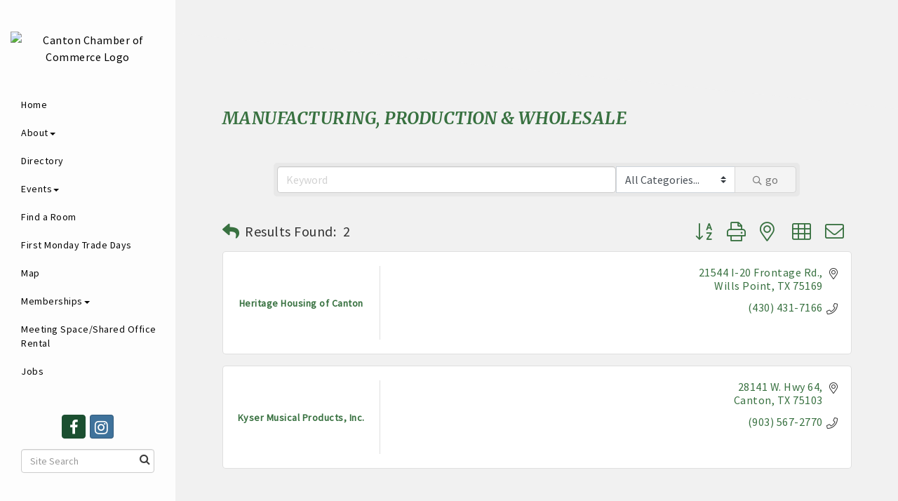

--- FILE ---
content_type: text/html; charset=utf-8
request_url: https://www.cantontexaschamber.com/list/ql/manufacturing-production-wholesale-16
body_size: 15563
content:


<!DOCTYPE html>
<!--[if lt IE 7]> <html dir="ltr" lang="en-US" class="ie6"> <![endif]-->
<!--[if IE 7]>    <html dir="ltr" lang="en-US" class="ie7"> <![endif]-->
<!--[if IE 8]>    <html dir="ltr" lang="en-US" class="ie8"> <![endif]-->
<!--[if gt IE 8]><!--> <html dir="ltr" lang="en-US"> <!--<![endif]-->

<!-- BEGIN head -->
<head>
<!-- start injected HTML (CCID=3103) -->
<!-- page template: http://www.cantontexaschamber.com/PublicLayout -->
<meta name="keywords" content="Canton Texas Chamber of Commerce,Canton,directory,business search,member search" />
<meta name="description" content="Canton Texas Chamber of Commerce | Manufacturing, Production &amp; Wholesale" />
<link href="https://www.cantontexaschamber.com/integration/customerdefinedcss?_=wG1FTQ2" rel="stylesheet" type="text/css" />
<!-- link for rss not inserted -->
<link rel="canonical" href="https://www.cantontexaschamber.com/list" />
<!-- end injected HTML -->

	<!--Meta Tags-->
	<meta http-equiv="Content-Type" content="text/html; charset=UTF-8" />
    <meta charset="utf-8">
	<!--Title-->
	<title>Manufacturing, Production & Wholesale QuickLink Category | Canton Texas Chamber of Commerce</title>
    <!--Favicon-->
    <link rel="shortcut icon" href="https://chambermaster.blob.core.windows.net/userfiles/UserFiles/chambers/3103/CMS/Logo/favicon.png" type="image/x-icon" />
            <!--OG Meta-->
        
    
    <!-- Begin Styles -->    
    <!-- Page Header -->
    <script type="text/javascript">
        var BASE_URL = "//www.cantontexaschamber.com/";
        var CMS = CMS || {};
        CMS.Warnings = CMS.Warnings || {};
        CMS.Defaults = CMS.Defaults || {};
    </script>
<link href="/Content/bundles/cms-public-styles?v=D8mNTZ-9UqeGhR8ddDkrI_X_p7u8taSdYzURPHS2JXg1" rel="stylesheet"/>
<script src="/Content/bundles/cms-public-header-scripts?v=yPjNtgpZ8y92tvBtDtdFF4JH0RbMuwi-tJnjLPEBD3o1"></script>
    <script type="text/javascript">
        CMS.jQuery = jQuery.noConflict(true);
    </script>
    
    
    
    
    <meta name="viewport" content="width=device-width, initial-scale=1.0" />
    <!-- ===== Base Template Styles ===== -->
    <link class="cms-style" href="/Themes/Argyle/Resources/css/argylestyles.css" rel="stylesheet">
    


    <link rel="stylesheet" href="//www.cantontexaschamber.com/css/default" type="text/css" media="all" id="theme-style" />

    <!-- Site Header -->
    <!-- End Styles -->
        <script>
            (function (i, s, o, g, r, a, m) {
                i['GoogleAnalyticsObject'] = r; i[r] = i[r] || function () {
                    (i[r].q = i[r].q || []).push(arguments)
                }, i[r].l = 1 * new Date(); a = s.createElement(o),
                m = s.getElementsByTagName(o)[0]; a.async = 1; a.src = g; m.parentNode.insertBefore(a, m)
            })(window, document, 'script', '//www.google-analytics.com/analytics.js', 'ga');

            ga('create', 'UA-41945634-1', 'auto');
            ga('send', 'pageview');
        </script>
    <!-- jQuery first, then Popper.js, then Bootstrap JS -->
    <script src="https://code.jquery.com/jquery-3.7.1.min.js" crossorigin="anonymous"></script>
    <script type="text/javascript" src="https://code.jquery.com/ui/1.13.2/jquery-ui.min.js"></script>
<script src="https://www.cantontexaschamber.com/Content/bundles/SEO4?v=jX-Yo1jNxYBrX6Ffq1gbxQahkKjKjLSiGjCSMnG9UuU1"></script>
    <script type="text/javascript" src="https://ajax.aspnetcdn.com/ajax/globalize/0.1.1/globalize.min.js"></script>
    <script type="text/javascript" src="https://ajax.aspnetcdn.com/ajax/globalize/0.1.1/cultures/globalize.culture.en-US.js"></script>
    <!-- Required meta tags -->
    <meta charset="utf-8">
    <meta name="viewport" content="width=device-width, initial-scale=1, shrink-to-fit=no">
    <link rel="stylesheet" href="https://code.jquery.com/ui/1.13.2/themes/base/jquery-ui.css" type="text/css" media="all" />
    <script type="text/javascript">
        var MNI = MNI || {};
        MNI.CurrentCulture = 'en-US';
        MNI.CultureDateFormat = 'M/d/yyyy';
        MNI.BaseUrl = 'https://www.cantontexaschamber.com';
        MNI.jQuery = jQuery.noConflict(true);
        MNI.Page = {
            Domain: 'www.cantontexaschamber.com',
            Context: 212,
            Category: 16,
            Member: null,
            MemberPagePopup: true
        };
        MNI.LayoutPromise = new Promise(function (resolve) {
            MNI.LayoutResolution = resolve;
        });
        MNI.MemberFilterUrl = 'list';
    </script>


    <script src="https://www.google.com/recaptcha/enterprise.js?render=6LfI_T8rAAAAAMkWHrLP_GfSf3tLy9tKa839wcWa" async defer></script>
    <script>

        const SITE_KEY = '6LfI_T8rAAAAAMkWHrLP_GfSf3tLy9tKa839wcWa';

        // Repeatedly check if grecaptcha has been loaded, and call the callback once it's available
        function waitForGrecaptcha(callback, retries = 10, interval = 1000) {
            if (typeof grecaptcha !== 'undefined' && grecaptcha.enterprise.execute) {
                callback();
            } else if (retries > 0) { 
                setTimeout(() => {
                    waitForGrecaptcha(callback, retries - 1, interval);
                }, interval);
            } else {
                console.error("grecaptcha is not available after multiple attempts");
            }
        }

        // Generates a reCAPTCHA v3 token using grecaptcha.enterprise and injects it into the given form.
        // If the token input doesn't exist, it creates one. Then it executes the callback with the token.
        function setReCaptchaToken(formElement, callback, action = 'submit') {
            grecaptcha.enterprise.ready(function () {
                grecaptcha.enterprise.execute(SITE_KEY, { action: action }).then(function (token) {

                    MNI.jQuery(function ($) {
                        let input = $(formElement).find("input[name='g-recaptcha-v3']");

                        if (input.length === 0) {
                            input = $('<input>', {
                                type: 'hidden',
                                name: 'g-recaptcha-v3',
                                value: token
                            });
                            $(formElement).append(input);
                        }
                        else
                            $(input).val(token);

                        if (typeof callback === 'function') callback(token);
                    })

                });
            });
        }

    </script>




<script src="https://www.cantontexaschamber.com/Content/bundles/MNI?v=34V3-w6z5bLW9Yl7pjO3C5tja0TdKeHFrpRQ0eCPbz81"></script>

    <script type="text/javascript" src="https://maps.googleapis.com/maps/api/js?v=3&key=AIzaSyAACLyaFddZFsbbsMCsSY4lq7g6N4ycArE"></script>
    <!-- Bootstrap CSS -->
    <link type="text/css" href="https://www.cantontexaschamber.com/Content/SEO4/css/bootstrap/bootstrap-ns.min.css" rel="stylesheet" />
<link href="https://www.cantontexaschamber.com/Content/SEO4/css/fontawesome/css/fa.bundle?v=ruPA372u21djZ69Q5Ysnch4rq1PR55j8o6h6btgP60M1" rel="stylesheet"/>
<link href="https://www.cantontexaschamber.com/Content/SEO4/css/v4-module.bundle?v=teKUclOSNwyO4iQ2s3q00X0U2jxs0Mkz0T6S0f4p_241" rel="stylesheet"/>
<meta name="referrer" content="origin" /></head>
 <!-- Begin body -->
<body class="cmsbackground">
    


<div id="page-layout" pageLayout="BOD-Staff" pageId=54503>
    
<div id="wrapper">
  <header>
    <div class="container-fluid">
      <div class="menu-toggle-btn"> <a href="#menu-toggle" class="btn btn-default" id="menu-toggle">Menu</a> </div>
      <div class="logo">
<div class="page-area  global" pageareaid="Logo">
    <ul class="cms-widgets">

<li class="cms-widget published " contentid="293437" pageareaid="Logo" order="2" contenttypeid="8">
        <!--  -->
    
    <div class="cms-image-widget center ">
            <a href="/" >
                    <img style="max-width:100%" alt="Canton Chamber of Commerce Logo" src="https://chambermaster.blob.core.windows.net/userfiles/UserFiles/chambers/3103/CMS/CTCC-LOGO-3C-WITH-TEX-ONLY.png">

            </a>
    </div>

    <span style="clear:both;display:block;"></span>
</li>


 

    </ul>
</div>
</div>
    </div>
  </header>
  <!-- Sidebar -->
  <div id="sidebar-wrapper" class="mCustomScrollbar" data-mcs-theme="minimal-dark">
    <div class="container-fluid">
      <div class="logo hidden-xs">
<div class="page-area  global" pageareaid="Logo">
    <ul class="cms-widgets">

<li class="cms-widget published " contentid="293437" pageareaid="Logo" order="2" contenttypeid="8">
        <!--  -->
    
    <div class="cms-image-widget center ">
            <a href="/" >
                    <img style="max-width:100%" alt="Canton Chamber of Commerce Logo" src="https://chambermaster.blob.core.windows.net/userfiles/UserFiles/chambers/3103/CMS/CTCC-LOGO-3C-WITH-TEX-ONLY.png">

            </a>
    </div>

    <span style="clear:both;display:block;"></span>
</li>


 

    </ul>
</div>
</div>
      <div class="col-xs-12">
<div class="page-area  global" pageareaid="Side 1">
    <ul class="cms-widgets">
    </ul>
</div>
</div>
      <nav class="sidebar-menu" id="cm-cms-menu">

<ul menu-id="3828" class="nav navbar-nav yamm basic-mega cms-bootstrap-menu">
            <li ><a href="/" target="_self">Home</a></li>
        <li class="dropdown" navigation-id="113291">
            <a href="#" class="dropdown-toggle" data-toggle="dropdown" target="_self">About<b class="caret"></b></a>
            <ul class="dropdown-menu">
                <li>
                    <div class="yamm-content">
                            <div class="row">
                    <div class="col-sm-3 list-unstyled">
                    <div>
                        <a href="/about-us" target="_self">About Us</a>
                    </div>
                    <div>
                        <a href="/contact/" target="_self">Contact Us</a>
                    </div>
            </div>
    </div>

                    </div>
                </li>
            </ul>
        </li>
        <li ><a href="/list/" target="_self">Directory</a></li>
        <li class="dropdown" navigation-id="113287">
            <a href="#" class="dropdown-toggle" data-toggle="dropdown" target="_self">Events<b class="caret"></b></a>
            <ul class="dropdown-menu">
                <li>
                    <div class="yamm-content">
                            <div class="row">
                    <div class="col-sm-3 list-unstyled">
                    <div>
                        <a href="/annual/monthly-chamber-events" target="_self">Annual/Monthly Chamber Events</a>
                    </div>
                    <div>
                        <a href="/events/calendar/" target="_self">Calendar</a>
                    </div>
                    <div>
                        <a href="/events/" target="_self">Chamber Events</a>
                    </div>
                    <div>
                        <a href="/events/" target="_self">Community Events</a>
                    </div>
            </div>
    </div>

                    </div>
                </li>
            </ul>
        </li>
        <li ><a href="https://www.cantontexaschamber.com/list/ql/lodging-travel-15#" target="_blank">Find a Room</a></li>
        <li ><a href="/first-monday-trade-days" target="_self">First Monday Trade Days</a></li>
        <li ><a href="/map/" target="_self">Map</a></li>
        <li class="dropdown" navigation-id="113286">
            <a href="#" class="dropdown-toggle" data-toggle="dropdown" target="_self">Memberships<b class="caret"></b></a>
            <ul class="dropdown-menu">
                <li>
                    <div class="yamm-content">
                            <div class="row">
                    <div class="col-sm-3 list-unstyled">
                    <div>
                        <a href="/members/" target="_self">Directory</a>
                    </div>
                    <div>
                        <a href="/login/" target="_self">Login</a>
                    </div>
                    <div>
                        <a href="/member-benefits" target="_self">Member Benefits</a>
                    </div>
                    <div>
                        <a href="/hotdeals/" target="_self">Member Deals</a>
                    </div>
                    <div>
                        <a href="/login/" target="_self">Member Login</a>
                    </div>
            </div>
    </div>

                    </div>
                </li>
            </ul>
        </li>
        <li ><a href="/shop-local" target="_self">Meeting Space/Shared Office Rental</a></li>
        <li ><a href="/jobs/" target="_self">Jobs</a></li>

</ul>


</nav>
      <div class="col-xs-12">
<div class="page-area  global" pageareaid="Side 2">
    <ul class="cms-widgets">

<li class="cms-widget published " contentid="293435" pageareaid="Side 2" order="0" contenttypeid="9">
        <!--  -->
    
    <div class="cms-cm-icons">
        <ul class="cms-icon-links fixed  icon-links-secondary  center " count="2" id="content-293435">
                <li class="cms-icon-link">
                    <a href="https://www.facebook.com/Canton-Texas-Chamber-of-Commerce-151609938189583/" target=&quot;_blank&quot;>
                        <div class="panel-icon">
                                <i class="fa fa-facebook flat-social" title="Icon Link"></i>
                                                    </div>
                    </a>
                </li>
                <li class="cms-icon-link">
                    <a href="https://www.instagram.com/cantontexaschamber/" >
                        <div class="panel-icon">
                                <i class="fa fa-instagram social-btn" title="Icon Link"></i>
                                                    </div>
                    </a>
                </li>
        </ul>
    </div>

    <span style="clear:both;display:block;"></span>
</li>


 


<li class="cms-widget published " contentid="293434" pageareaid="Side 2" order="1" contenttypeid="14">
        <!-- 
    <span>Search</span>
 -->
    

    <div class="cms-design-panel" id="content-293434">

<script type="text/javascript">
        (function ($) {
            $(function () {
                $('#content-293434 .cms-search').SiteSearch();
            });
        })(CMS.jQuery)
</script>
<style>
    #content-293434 .cms-search.cms-search-custom .cms-search-holder {
        color:#0071bc;
    }
    #content-293434 .cms-search.cms-search-custom .cms-search-go:hover {
        color:#0071bc;
        border: 1px solid #0071bc;
    }
    #content-293434 .cms-search.cms-search-custom .cms-search-go:not(:hover),
    #content-293434 .cms-search.cms-search-custom .cms-search-go:active {
        background-color: #0071bc;
    }
    #content-293434 .cms-search-results {
        width:100%;
    }
    #content-293434 .cms-search-wrapper {
        width: 100%;
    }
    #content-293434 .cms-search {
        text-align:center ;
    }
    #content-293434 .form-group input.form-control {
        padding-right:25px;
    }
    #content-293434 .cms-pages-results {
        display:block;
    }
    #content-293434 .cms-members-results {
        display:block;
    }
    #content-293434 .cms-category-results {
        display:block;
    }
    #content-293434 .cms-quicklink-results {
        display:block;
    }
    #content-293434 .cms-events-results {
        display:block;
    }
    #content-293434 .cms-search-go {
        display:none;
    }
    #content-293434 .cms-search-holder {
        display:block;
    }
    #content-293434 .search-wrapper {
        margin-right:auto;
    }
</style>
<div class="cms-content cms-search cms-search-primary" state="none">
    <div class="cms-search-wrapper">
        <div class="form-group">
            <i class="fa fa-search cms-search-holder" title="Search"></i>
            <div class="cms-search-go">Go</div>
            <div class="search-wrapper">
                <input type="text" class="form-control" placeholder="Site Search">
                <input type="hidden" class="cms-search-mask" value="31">
                <input type="hidden" class="cms-search-limit" value="15">
            </div>
        </div>
        <div class="cms-search-results">
            <div class="search-results-wrapper">
                <div class="cms-pages-results">
                    <h4><strong>Pages</strong></h4>
                    <ul></ul>
                </div>
                <div class="cms-members-results">
                    <h4><strong>Members</strong></h4>
                    <ul></ul>
                </div>
                <div class="cms-category-results">
                    <h4><strong>Categories</strong></h4>
                    <ul></ul>
                </div>
                <div class="cms-quicklink-results">
                    <h4><strong>Quicklinks</strong></h4>
                    <ul></ul>
                </div>
                <div class="cms-events-results">
                    <h4><strong>Events</strong></h4>
                    <ul></ul>
                </div>
            </div>
        </div>
    </div>
</div>





    </div>

    <span style="clear:both;display:block;"></span>
</li>


 

    </ul>
</div>
 
<div class="page-area  local" pageareaid="Non Global Side">
    <ul class="cms-widgets">
    </ul>
</div>
</div>
    </div>
  </div>
    <!-- Main Content -->
    
  <div id="page-content-wrapper">
    <div class="bg inside-image hidden-xs">
<div class="page-area  global" pageareaid="Global Inside Image">
    <ul class="cms-widgets">
    </ul>
</div>
 
<div class="page-area  local" pageareaid="Inside Image">
    <ul class="cms-widgets">
    </ul>
</div>
 </div>
    <div class="inside-image visible-xs">
<div class="page-area  global" pageareaid="Global Inside Image">
    <ul class="cms-widgets">
    </ul>
</div>
 
<div class="page-area  local" pageareaid="Inside Image">
    <ul class="cms-widgets">
    </ul>
</div>
 </div>
    <div class="container-fluid inside-page">
      <div class="row">
        <div class="col-xs-12">
<div class="page-area  global" pageareaid="Layout Top 0">
    <ul class="cms-widgets">
    </ul>
</div>
 
<div class="page-area  global" pageareaid="Layout Top 1">
    <ul class="cms-widgets">
    </ul>
</div>
</div>
      </div>
      <div class="row">
         <div class="col-xs-12">
<div class="page-area  local" pageareaid="Main">
    <ul class="cms-widgets">

<li class="cms-widget published " contentid="293429" pageareaid="Main" order="0" contenttypeid="1">
        <!--  -->
    
    <div class="cms-content" id="content-293429">
            <div id="gzns">
        



<div class="container-fluid gz-search-results">

    <!-- pagetitle and deals buttons row, deals buttons are now removed but leaving div incase we add back in -->
    <div class="d-flex w-100 gz-pagetitle-dealsbuttons">
        <div class="flex-grow-1 gz-pagetitle">
            <h1>Manufacturing, Production &amp; Wholesale</h1>
        </div>
        

<div class="gz-dealsbuttons"></div>

    </div>

    <!--banner ad -->



<div class="row gz-banner"><div class="col"><div class="mn-banner mn-banner-premier"><div id="mn-banner"><noscript><iframe src="https://www.cantontexaschamber.com/sponsors/adsframe?context=212&amp;catgid=16&amp;maxWidth=480&amp;maxHeight=60&amp;max=1&amp;rotate=False" width="480" height="60" scrolling="no" frameborder="0" allowtransparency="true" marginwidth="0" marginheight="0"></iframe></noscript></div></div></div></div>
<script type="text/javascript">
    var _mnisq=_mnisq||[];
    _mnisq.push(["domain","www.cantontexaschamber.com"],["context",212],["category",16],["max",5],["rotate",1],["maxWidth",480],["maxHeight",60],["create","mn-banner"]);
    (function(b,d,a,c){b.getElementById(d)||(c=b.getElementsByTagName(a)[0],a=b.createElement(a),a.type="text/javascript",a.async=!0,a.src="https://www.cantontexaschamber.com/Content/Script/Ads.min.js",c.parentNode.insertBefore(a,c))})(document,"mni-ads-script","script");
</script>
        

<!-- search bar on several pages, internal components mostly the same but internal components differ-->
  <div class="row gz-directory-search-filters">
        <div class="col">
<form action="https://www.cantontexaschamber.com/list/ql/manufacturing-production-wholesale-16" id="SearchForm" method="get">                <div class="input-group gz-search-filters">
                <input for="search" type="text" class="form-control gz-search-keyword member-typeahead" aria-label="Search by keyword" placeholder="Keyword" name="q">
                    <select name="c" class="custom-select gz-search-category" id="category-select" aria-label="Search by Category">
                        <option value="" selected>All Categories...</option>
                        <option  data-slug-id="manufactured-homes-166" value="166">Manufactured Homes</option><option  data-slug-id="production-230" value="230">Production</option>
                    </select>
                                
                
                
                
                <span><input type="hidden" name="sa" value="False" /></span>
                <div class="input-group-append">
                    <button class="btn gz-search-btn" type="submit" role="search" aria-label="Search Submit"><i class="gz-far gz-fa-search"></i>go</button>
                </div>
                </div>
</form>            <!-- badge pills, these display if keyword or items in search are selected, not sure if they only need to display on the results page or both the main page and results -->    
            <div class="gz-search-pills">
                
                
            </div>   
            <input type="hidden" name="catgId" id="catgId" />
        </div>    
  </div>

       <input type="hidden" name="qlId" id="qlId" value="16" />
       <!-- results count and sort -->
      <div class="row gz-toolbar">
          <div class="col">
               <div class="btn-toolbar justify-content-between gz-results-toolbar" role="toolbar" aria-label="Toolbar with button groups">
                    <div class="input-group gz-results-found">
                         <div class="input-group-text gz-results-found-text" id="results-found">
							  <a class="gz-page-return" href="https://www.cantontexaschamber.com/list" role="button" title="Back to Search"><i class="gz-fas gz-fa-reply"></i></a>
                              <span class="gz-subtitle gz-results-title">Results Found: </span>
                              <span class="gz-subtitle gz-results-count">2</span>
                         </div>
                    </div>
                    <div class="gz-toolbar-buttons" >
                         <div class="btn-group gz-toolbar-group" role="group" aria-describedby="buttongroup" id="sorting"><span id="buttongroup" class="sr-only">Button group with nested dropdown</span>
                                  <a type="button" class="gz-sort-alpha" role="button" title="Sort by A-Z" href="https://www.cantontexaschamber.com/list/ql/manufacturing-production-wholesale-16?o=alpha"><i class="gz-fal gz-fa-sort-alpha-down"></i><i class="gz-fal gz-fa-sort-alpha-up"></i><i class="gz-fal gz-fa-sort-numeric-down"></i></a>

                              <a class="gz-toolbar-btn" role="button" rel="nofollow" href="https://www.cantontexaschamber.com/list/ql/manufacturing-production-wholesale-16?rendermode=print" title="Print" onclick="return!MNI.Window.Print(this)"><i class="gz-fal gz-fa-print"></i></a>
                              <a class="gz-toolbar-btn" role="button" href="https://www.cantontexaschamber.com/list/ql/manufacturing-production-wholesale-16?o=&amp;dm=True" title="View on Map"><i class="gz-fal gz-fa-map-marker-alt"></i></a>
                              <a href="#" class="gz-view-btn gz-cards-view gz-toolbar-btn active" role="button" title="Card View"><i class="gz-fal gz-fa-th"></i></a>
                              <a href="#" class="gz-view-btn gz-list-view gz-toolbar-btn" role="button" title="List View"><i class="gz-fal gz-fa-list"></i></a>
                                  <form id="gz-directory-contactform" action="https://www.cantontexaschamber.com/inforeq/contactmembers" method="post" target="_blank" style="display:inline">
                                    <input type="hidden" name="targets" value="1402|596" />
                                    <input type="hidden" name="command" value="addMembers" />
                                    <a class="gz-toolbar-btn" role="button" href="#" title="Contact These Businesses"><i class="gz-fal gz-fa-envelope"></i></a>
                                  </form>
                         </div>
                    </div>
               </div>
          </div>
      </div>
<div class="row gz-cards gz-results-cards">
    <!-- start of first card, use this markup and repeat for each one-->
    <div class="gz-list-card-wrapper col-sm-6 col-md-4">

<script type="text/javascript">
    MNI.jQuery(function ($) {
        $(document).ready(function () {
            $('.gz-member-description').hover(
                function () {
                    var descElem = $(this);
                    var toolTipElem = descElem.parent().find('.tooltiptext');
                    var tolerance = 5; // The following check needs some tolerance due to varying pixel sizes setup
                    var isTruncated = descElem[0].scrollHeight > (descElem[0].clientHeight + tolerance);
                    if (isTruncated) toolTipElem.addClass('show');
                });
            $('.gz-list-card-wrapper .card-body').hover(
                function () {
                    // Do nothing. Hover In handled in above element selector. Hover Out handled below
                },
                function () {
                    $(this).parent().find('.tooltiptext.show').removeClass('show');
                }
            );
        });
    });
</script>
<div class="card gz-results-card gz-web-participation-30 gz-no-logo gz-nonsponsor" data-memid="1402" data-gz-wp="Gold">
    <div class="card-header">
        <a href="https://www.cantontexaschamber.com/list/member/heritage-housing-of-canton-1402" target="_blank" alt="Heritage Housing of Canton">
                <span class="gz-img-placeholder">Heritage Housing of Canton</span>
            </a>
        <!-- if no image, omit img and display span of text <span class="gz-img-placeholder">Charter Communications</span> -->
        <!--if membership type display span, add class of membership type next to .gz-membership-type -->
        
    </div>
    <div class="card-body gz-card-top">
        <h5 class="card-title gz-card-title" itemprop="name">
            <a href="https://www.cantontexaschamber.com/list/member/heritage-housing-of-canton-1402" target="_blank" alt="Heritage Housing of Canton">Heritage Housing of Canton</a>
        </h5>
    </div>
    <div class="card-body gz-results-card-body">
        <ul class="list-group list-group-flush">
                <li class="list-group-item gz-card-address">
                    <a href="https://www.google.com/maps?q=21544%20I-20%20Frontage%20Rd.,%20Wills%20Point,%20TX,%2075169" onclick="MNI.Hit.MemberMap(1402)" target="_blank" class="card-link">
                        <i class="gz-fal gz-fa-map-marker-alt"></i>
                        <span class="gz-street-address" itemprop="streetAddress">21544 I-20 Frontage Rd.</span>
                        
                        
                        
                        <div itemprop="citystatezip">
                            <span class="gz-address-city">Wills Point</span>
                            <span>TX</span>
                            <span>75169</span>
                        </div>
                    </a>
                </li>
            <li class="list-group-item gz-card-phone">
                <a href="tel:4304317166" class="card-link"><i class="gz-fal gz-fa-phone"></i><span>(430) 431-7166</span></a>
            </li>
            
        </ul>
    </div>
    <!--if membership deals buttons are activated display card footer, if not omit entire footer-->
</div>
</div><div class="gz-list-card-wrapper col-sm-6 col-md-4">

<script type="text/javascript">
    MNI.jQuery(function ($) {
        $(document).ready(function () {
            $('.gz-member-description').hover(
                function () {
                    var descElem = $(this);
                    var toolTipElem = descElem.parent().find('.tooltiptext');
                    var tolerance = 5; // The following check needs some tolerance due to varying pixel sizes setup
                    var isTruncated = descElem[0].scrollHeight > (descElem[0].clientHeight + tolerance);
                    if (isTruncated) toolTipElem.addClass('show');
                });
            $('.gz-list-card-wrapper .card-body').hover(
                function () {
                    // Do nothing. Hover In handled in above element selector. Hover Out handled below
                },
                function () {
                    $(this).parent().find('.tooltiptext.show').removeClass('show');
                }
            );
        });
    });
</script>
<div class="card gz-results-card gz-web-participation-30 gz-no-logo gz-nonsponsor" data-memid="596" data-gz-wp="Gold">
    <div class="card-header">
        <a href="https://www.cantontexaschamber.com/list/member/kyser-musical-products-inc-596" target="_blank" alt="Kyser Musical Products, Inc.">
                <span class="gz-img-placeholder">Kyser Musical Products, Inc.</span>
            </a>
        <!-- if no image, omit img and display span of text <span class="gz-img-placeholder">Charter Communications</span> -->
        <!--if membership type display span, add class of membership type next to .gz-membership-type -->
        
    </div>
    <div class="card-body gz-card-top">
        <h5 class="card-title gz-card-title" itemprop="name">
            <a href="https://www.cantontexaschamber.com/list/member/kyser-musical-products-inc-596" target="_blank" alt="Kyser Musical Products, Inc.">Kyser Musical Products, Inc.</a>
        </h5>
    </div>
    <div class="card-body gz-results-card-body">
        <ul class="list-group list-group-flush">
                <li class="list-group-item gz-card-address">
                    <a href="https://www.google.com/maps?q=28141%20W.%20Hwy%2064,%20Canton,%20TX,%2075103" onclick="MNI.Hit.MemberMap(596)" target="_blank" class="card-link">
                        <i class="gz-fal gz-fa-map-marker-alt"></i>
                        <span class="gz-street-address" itemprop="streetAddress">28141 W. Hwy 64</span>
                        
                        
                        
                        <div itemprop="citystatezip">
                            <span class="gz-address-city">Canton</span>
                            <span>TX</span>
                            <span>75103</span>
                        </div>
                    </a>
                </li>
            <li class="list-group-item gz-card-phone">
                <a href="tel:9035672770" class="card-link"><i class="gz-fal gz-fa-phone"></i><span>(903) 567-2770</span></a>
            </li>
            
        </ul>
    </div>
    <!--if membership deals buttons are activated display card footer, if not omit entire footer-->
</div>
</div>
</div><!-- end of cards row --> 

    <div class="row gz-footer-navigation" role="navigation">
        <div class="col">
            <a href="https://www.cantontexaschamber.com/list/">Business Directory</a>
            
            <a href="https://www.cantontexaschamber.com/events/">Events Calendar</a>
            <a href="https://www.cantontexaschamber.com/hotdeals/">Hot Deals</a>
            
            
            <a href="https://www.cantontexaschamber.com/jobs/">Job Postings</a>
            <a href="https://www.cantontexaschamber.com/contact/">Contact Us</a>
            
            
            
        </div>
    </div>

    <div class="row gz-footer-logo">
        <div class="col text-center">
            <a href="http://www.growthzone.com/" target="_blank">
                <img alt="GrowthZone - Membership Management Software" src="https://public.chambermaster.com/content/images/powbyCM_100x33.png" border="0">
            </a>
        </div>
    </div>
</div><!-- container fluid close -->

        
    <script type="text/javascript">
        MNI.DEFAULT_LISTING = 1;
        (function ($) {
            $(function () {
                $('#gz-directory-contactform .gz-toolbar-btn').click(function (e) {
                    e.preventDefault();
                    $('#gz-directory-contactform').submit();
                });
            });
        })(MNI.jQuery);
    </script>

        <!-- JavaScript for Bootstrap 4 components -->
        <!-- js to make 4 column layout instead of 3 column when the module page content area is larger than 950, this is to accomodate for full-width templates and templates that have sidebars-->
        <script type="text/javascript">
            (function ($) {
                $(function () {
                    var $gzns = $('#gzns');
                    var $info = $('#gzns').find('.col-sm-6.col-md-4');
                    if ($gzns.width() > 950) {
                        $info.addClass('col-lg-3');
                    }

                    var store = window.localStorage;
                    var key = "2-list-view";
                    var printKey = "24-list-view";
                    $('.gz-view-btn').click(function (e) {
                        e.preventDefault();
                        $('.gz-view-btn').removeClass('active');
                        $(this).addClass('active');
                        if ($(this).hasClass('gz-list-view')) {
                            store.setItem(key, true);
                            store.setItem(printKey, true);
                            $('.gz-list-card-wrapper').removeClass('col-sm-6 col-md-4').addClass('gz-list-col');
                        } else {
                            store.setItem(key, false);
                            store.setItem(printKey, false);
                            $('.gz-list-card-wrapper').addClass('col-sm-6 col-md-4').removeClass('gz-list-col');
                        }
                    });
                    
                    var isListView = store.getItem(key) == null ? MNI.DEFAULT_LISTING : store.getItem(key) == "true";
                    if (isListView) $('.gz-view-btn.gz-list-view').click();
                    store.setItem(printKey, isListView);
                    MNI.LayoutResolution();

                    (function ($modal) {
                        if ($modal[0]) {
                            $('#gz-info-contactfriend').on('shown.bs.modal', function (e) {
                                $modal.css('max-height', $(window).height() + 'px');
                                $modal.addClass('isLoading');
                                $.ajax({ url: MNI.BaseUrl + '/inforeq/contactFriend?itemType='+MNI.ITEM_TYPE+'&itemId='+MNI.ITEM_ID })
                                    .then(function (r) {
                                        $modal.find('.modal-body')
                                            .html($.parseHTML(r.Html));
                                        $modal.removeClass('isLoading');
                                        $('#gz-info-contactfriend').addClass('in');
                                        $.getScript("https://www.google.com/recaptcha/api.js");
                                    });
                            });
                            $('#gz-info-contactfriend .send-btn').click(function () {
                                var $form = $modal.find('form');
                                $modal.addClass('isLoading');
                                $.ajax({
                                    url: $form.attr('action'),
                                    type: 'POST',
                                    data: $form.serialize(),
                                    dataType: 'json'
                                }).then(function (r) {
                                    if (r.Success) $('#gz-info-contactfriend').modal('hide');
                                    else $modal.find('.modal-body').html($.parseHTML(r.Html));
                                    $.getScript("https://www.google.com/recaptcha/api.js");
                                    $modal.removeClass('isLoading');
                                });
                            });
                        }
                    })($('#gz-info-contactfriend .modal-content'));

                    (function ($modal) {
                        if ($modal[0]) {
                            $('#gz-info-subscribe').on('shown.bs.modal', function (e) {
                            $('#gz-info-subscribe .send-btn').show();
                            $modal.addClass('isLoading');
                                $.ajax({ url: MNI.SUBSCRIBE_URL })
                                .then(function (r) {
                                    $modal.find('.modal-body')
                                        .html(r);

                                    $modal.removeClass('isLoading');
                                });
                            });
                            $('#gz-info-subscribe .send-btn').click(function () {
                                var $form = $modal.find('form');
                                $modal.addClass('isLoading');

                                waitForGrecaptcha(() => {
                                    setReCaptchaToken($form, () => {
                                        $.ajax({
                                            url: $form.attr('action'),
                                            type: 'POST',
                                            data: $form.serialize()
                                        }).then(function (r) {
                                            if (r.toLowerCase().search('thank you') != -1) {
                                                $('#gz-info-subscribe .send-btn').hide();
                                            }
                                            $modal.find('.modal-body').html(r);
                                            $modal.removeClass('isLoading');
                                        });
                                    }, "hotDealsSubscribe");
                                })                        
                            });
                        }
                    })($('#gz-info-subscribe .modal-content'));

                    (function ($modal) {
                        $('#gz-info-calendarformat').on('shown.bs.modal', function (e) {
                            var backdropElem = "<div class=\"modal-backdrop fade in\" style=\"height: 731px;\" ></div >";
                            $('#gz-info-calendarformat').addClass('in');                           
                            if (!($('#gz-info-calendarformat .modal-backdrop').length)) {
                                $('#gz-info-calendarformat').prepend(backdropElem);
                            }
                            else {
                                $('#gz-info-calendarformat .modal-backdrop').addClass('in');
                            }
                        });
                        $('#gz-info-calendarformat').on('hidden.bs.modal', function (e) {
                            $('#gz-info-calendarformat').removeClass('in');
                            $('#gz-info-calendarformat .modal-backdrop').remove();
                        });
                        if ($modal[0]) {
                            $('.calendarLink').click(function (e) {
                                $('#gz-info-calendarformat').modal('hide');
                            });
                        }
                    })($('#gz-info-calendarformat .modal-content'));

                    // Constructs the Find Members type ahead suggestion engine. Tokenizes on the Name item in the remote return object. Case Sensitive usage.
                    var members = new Bloodhound({
                        datumTokenizer: Bloodhound.tokenizers.whitespace,
                        queryTokenizer: Bloodhound.tokenizers.whitespace,
                        remote: {
                            url: MNI.BaseUrl + '/list/find?q=%searchTerm',
                            wildcard: '%searchTerm',
                            replace: function () {
                                var q = MNI.BaseUrl + '/list/find?q=' + encodeURIComponent($('.gz-search-keyword').val());
                                var categoryId = $('#catgId').val();
                                var quickLinkId = $('#qlId').val();
                                if (categoryId) {
                                    q += "&catgId=" + encodeURIComponent(categoryId);
                                }
                                if (quickLinkId) {
                                    q += "&qlid=" + encodeURIComponent(quickLinkId);
                                }
                                return q;
                            }
                        }
                    });

                    // Initializing the typeahead using the Bloodhound remote dataset. Display the Name and Type from the dataset via the suggestion template. Case sensitive.
                    $('.member-typeahead').typeahead({
                        hint: false,
                    },
                        {
                            display: 'Name',
                            source: members,
                            limit: Infinity,
                            templates: {
                                suggestion: function (data) { return '<div class="mn-autocomplete"><span class="mn-autocomplete-name">' + data.Name + '</span></br><span class="mn-autocomplete-type">' + data.Type + '</span></div>' }
                            }
                    });

                    $('.member-typeahead').on('typeahead:selected', function (evt, item) {
                        var openInNewWindow = MNI.Page.MemberPagePopup
                        var doAction = openInNewWindow ? MNI.openNewWindow : MNI.redirectTo;

                        switch (item.ResultType) {
                            case 1: // AutocompleteSearchResultType.Category
                                doAction(MNI.Path.Category(item.SlugWithID));
                                break;
                            case 2: // AutocompleteSearchResultType.QuickLink
                                doAction(MNI.Path.QuickLink(item.SlugWithID));
                                break;
                            case 3: // AutocompleteSearchResultType.Member
                                if (item.MemberPageAction == 1) {
                                    MNI.logHitStat("mbrws", item.ID).then(function () {
                                        var location = item.WebParticipation < 10 ? MNI.Path.MemberKeywordSearch(item.Name) : MNI.Path.Member(item.SlugWithID);
                                        doAction(location);
                                    });
                                }
                                else {
                                    var location = item.WebParticipation < 10 ? MNI.Path.MemberKeywordSearch(item.Name) : MNI.Path.Member(item.SlugWithID);
                                    doAction(location);
                                }
                                break;
                        }
                    })

                    $('#category-select').change(function () {
                        // Store the category ID in a hidden field so the remote fetch can use it when necessary
                        var categoryId = $('#category-select option:selected').val();
                        $('#catgId').val(categoryId);
                        // Don't rely on prior locally cached data when the category is changed.
                        $('.member-typeahead').typeahead('destroy');
                        $('.member-typeahead').typeahead({
                            hint: false,
                        },
                            {
                                display: 'Name',
                                source: members,
                                limit: Infinity,
                                templates: {
                                    suggestion: function (data) { return '<div class="mn-autocomplete"><span class="mn-autocomplete-name">' + data.Name + '</span></br><span class="mn-autocomplete-type">' + data.Type + '</span></div>' }
                                }
                            });
                    });
                    MNI.Plugins.AutoComplete.Init('#mn-search-geoip input', { path: '/' + MNI.MemberFilterUrl + '/find-geographic' });
                });
            })(MNI.jQuery);
        </script>
    </div>

    </div>



    <span style="clear:both;display:block;"></span>
</li>


 

    </ul>
</div>
</div>
      </div>
      <div class="row">
          <div class="col-xs-12">
<div class="page-area  local" pageareaid="B1a">
    <ul class="cms-widgets">
    </ul>
</div>
</div>
      </div>
      <div class="row">
           <div class="col-sm-4">
<div class="page-area  local" pageareaid="B1b">
    <ul class="cms-widgets">
    </ul>
</div>
</div>
           <div class="col-sm-4">
<div class="page-area  local" pageareaid="B1c">
    <ul class="cms-widgets">
    </ul>
</div>
</div>
           <div class="col-sm-4">
<div class="page-area  local" pageareaid="B1d">
    <ul class="cms-widgets">
    </ul>
</div>
</div>
      </div>
      <div class="row">
            <div class="col-sm-6">
<div class="page-area  local" pageareaid="B1e">
    <ul class="cms-widgets">
    </ul>
</div>
</div>
            <div class="col-sm-6">
<div class="page-area  local" pageareaid="B1f">
    <ul class="cms-widgets">

<li class="cms-widget published " contentid="709179" pageareaid="B1f" order="0" contenttypeid="8">
        <!--  -->
    
    <div class="cms-image-widget ">
            <a href="https://edition.pagesuite.com/miniflip/Default.aspx?w=300&amp;h=300&amp;pages=6&amp;pbid=1a675fb7-aa29-40e1-ae7a-e830d0b46960&amp;autoflip=4000" >
                    <img style="max-width:100%" alt="https://edition.pagesuite.com/miniflip/Default.aspx?w=300&amp;h=300&amp;pages=6&amp;pbid=1a675fb7-aa29-40e1-ae7a-e830d0b46960&amp;autoflip=4000" src="https://chambermaster.blob.core.windows.net/userfiles/UserFiles/chambers/3103/CMS/directory-image.png">

            </a>
    </div>

    <span style="clear:both;display:block;"></span>
</li>


 

    </ul>
</div>
</div>
      </div>
      <div class="row">
             <div class="col-sm-4">
<div class="page-area  local" pageareaid="B1g">
    <ul class="cms-widgets">
    </ul>
</div>
</div>
             <div class="col-sm-8 bod-remove-left-padding">
<div class="page-area  local" pageareaid="B1h">
    <ul class="cms-widgets">
    </ul>
</div>
</div>
      </div>
      <div class="row">
             <div class="col-xs-12">
<div class="page-area  local" pageareaid="B2a">
    <ul class="cms-widgets">
    </ul>
</div>
</div>
      </div>
      <div class="row">
             <div class="col-sm-4">
<div class="page-area  local" pageareaid="B2b">
    <ul class="cms-widgets">
    </ul>
</div>
</div>
             <div class="col-sm-4">
<div class="page-area  local" pageareaid="B2c">
    <ul class="cms-widgets">
    </ul>
</div>
</div>
             <div class="col-sm-4">
<div class="page-area  local" pageareaid="B2d">
    <ul class="cms-widgets">
    </ul>
</div>
</div>
      </div>
      <div class="row">
              <div class="col-sm-6">
<div class="page-area  local" pageareaid="B2e">
    <ul class="cms-widgets">
    </ul>
</div>
</div>
              <div class="col-sm-6">
<div class="page-area  local" pageareaid="B2f">
    <ul class="cms-widgets">
    </ul>
</div>
</div>
      </div>
      <div class="row">
              <div class="col-sm-4">
<div class="page-area  local" pageareaid="B2g">
    <ul class="cms-widgets">
    </ul>
</div>
</div>
              <div class="col-sm-8 bod-remove-left-padding">
<div class="page-area  local" pageareaid="B2h">
    <ul class="cms-widgets">
    </ul>
</div>
</div>
      </div>
      <div class="row">
              <div class="col-xs-12">
<div class="page-area  local" pageareaid="B3a">
    <ul class="cms-widgets">
    </ul>
</div>
</div>
      </div>
      <div class="row">
              <div class="col-sm-4">
<div class="page-area  local" pageareaid="B3b">
    <ul class="cms-widgets">
    </ul>
</div>
</div>
              <div class="col-sm-4">
<div class="page-area  local" pageareaid="B3c">
    <ul class="cms-widgets">
    </ul>
</div>
</div>
              <div class="col-sm-4">
<div class="page-area  local" pageareaid="B3d">
    <ul class="cms-widgets">
    </ul>
</div>
</div>
      </div>
      <div class="row">
             <div class="col-sm-6">
<div class="page-area  local" pageareaid="B3e">
    <ul class="cms-widgets">
    </ul>
</div>
</div>
             <div class="col-sm-6">
<div class="page-area  local" pageareaid="B3f">
    <ul class="cms-widgets">
    </ul>
</div>
</div>
      </div>
      <div class="row">
             <div class="col-sm-4">
<div class="page-area  local" pageareaid="B3g">
    <ul class="cms-widgets">
    </ul>
</div>
</div>
             <div class="col-sm-8 bod-remove-left-padding">
<div class="page-area  local" pageareaid="B3h">
    <ul class="cms-widgets">
    </ul>
</div>
</div>
      </div>
      <div class="row">
             <div class="col-xs-12">
<div class="page-area  local" pageareaid="B4a">
    <ul class="cms-widgets">
    </ul>
</div>
</div>
      </div>
      <div class="row">
             <div class="col-sm-4">
<div class="page-area  local" pageareaid="B4b">
    <ul class="cms-widgets">
    </ul>
</div>
</div>
             <div class="col-sm-4">
<div class="page-area  local" pageareaid="B4c">
    <ul class="cms-widgets">
    </ul>
</div>
</div>
             <div class="col-sm-4">
<div class="page-area  local" pageareaid="B4d">
    <ul class="cms-widgets">
    </ul>
</div>
</div>
      </div>
      <div class="row">
             <div class="col-sm-6">
<div class="page-area  local" pageareaid="B4e">
    <ul class="cms-widgets">
    </ul>
</div>
</div>
             <div class="col-sm-6">
<div class="page-area  local" pageareaid="B4f">
    <ul class="cms-widgets">
    </ul>
</div>
</div>
      </div>
      <div class="row">
             <div class="col-sm-4">
<div class="page-area  local" pageareaid="B4g">
    <ul class="cms-widgets">
    </ul>
</div>
</div>
             <div class="col-sm-8 bod-remove-left-padding">
<div class="page-area  local" pageareaid="B4h">
    <ul class="cms-widgets">
    </ul>
</div>
</div>
      </div>
      <div class="row">
             <div class="col-xs-12">
<div class="page-area  local" pageareaid="B5a">
    <ul class="cms-widgets">
    </ul>
</div>
</div>
      </div>
      <div class="row">
             <div class="col-sm-4">
<div class="page-area  local" pageareaid="B5b">
    <ul class="cms-widgets">
    </ul>
</div>
</div>
             <div class="col-sm-4">
<div class="page-area  local" pageareaid="B5c">
    <ul class="cms-widgets">
    </ul>
</div>
</div>
             <div class="col-sm-4">
<div class="page-area  local" pageareaid="B5d">
    <ul class="cms-widgets">
    </ul>
</div>
</div>
      </div>
      <div class="row">
             <div class="col-sm-6">
<div class="page-area  local" pageareaid="B5e">
    <ul class="cms-widgets">
    </ul>
</div>
</div>
             <div class="col-sm-6">
<div class="page-area  local" pageareaid="B5f">
    <ul class="cms-widgets">
    </ul>
</div>
</div>
      </div>
      <div class="row">
             <div class="col-sm-4">
<div class="page-area  local" pageareaid="B5g">
    <ul class="cms-widgets">
    </ul>
</div>
</div>
             <div class="col-sm-8 bod-remove-left-padding">
<div class="page-area  local" pageareaid="B5h">
    <ul class="cms-widgets">
    </ul>
</div>
</div>
      </div>
      <div class="row">
             <div class="col-xs-12">
<div class="page-area  local" pageareaid="B6a">
    <ul class="cms-widgets">
    </ul>
</div>
</div>
      </div>
      <div class="row">
             <div class="col-sm-4">
<div class="page-area  local" pageareaid="B6b">
    <ul class="cms-widgets">
    </ul>
</div>
</div>
             <div class="col-sm-4">
<div class="page-area  local" pageareaid="B6c">
    <ul class="cms-widgets">
    </ul>
</div>
</div>
             <div class="col-sm-4">
<div class="page-area  local" pageareaid="B6d">
    <ul class="cms-widgets">
    </ul>
</div>
</div>
      </div>
      <div class="row">
             <div class="col-sm-6">
<div class="page-area  local" pageareaid="B6e">
    <ul class="cms-widgets">
    </ul>
</div>
</div>
             <div class="col-sm-6">
<div class="page-area  local" pageareaid="B6f">
    <ul class="cms-widgets">
    </ul>
</div>
</div>
      </div>
      <div class="row">
             <div class="col-sm-4">
<div class="page-area  local" pageareaid="B6g">
    <ul class="cms-widgets">
    </ul>
</div>
</div>
             <div class="col-sm-8 bod-remove-left-padding">
<div class="page-area  local" pageareaid="B6h">
    <ul class="cms-widgets">
    </ul>
</div>
</div>
      </div>
      <div class="row">
             <div class="col-xs-12">
<div class="page-area  local" pageareaid="B7a">
    <ul class="cms-widgets">
    </ul>
</div>
</div>
      </div>
      <div class="row">
             <div class="col-sm-4">
<div class="page-area  local" pageareaid="B7b">
    <ul class="cms-widgets">
    </ul>
</div>
</div>
             <div class="col-sm-4">
<div class="page-area  local" pageareaid="B7c">
    <ul class="cms-widgets">
    </ul>
</div>
</div>
             <div class="col-sm-4">
<div class="page-area  local" pageareaid="B7d">
    <ul class="cms-widgets">
    </ul>
</div>
</div>
      </div>
      <div class="row">
             <div class="col-sm-6">
<div class="page-area  local" pageareaid="B7e">
    <ul class="cms-widgets">
    </ul>
</div>
</div>
             <div class="col-sm-6">
<div class="page-area  local" pageareaid="B7f">
    <ul class="cms-widgets">
    </ul>
</div>
</div>
      </div>
      <div class="row">
             <div class="col-sm-4">
<div class="page-area  local" pageareaid="B7g">
    <ul class="cms-widgets">
    </ul>
</div>
</div>
             <div class="col-sm-8 bod-remove-left-padding">
<div class="page-area  local" pageareaid="B7h">
    <ul class="cms-widgets">
    </ul>
</div>
</div>
      </div>
      <div class="row">
             <div class="col-xs-12">
<div class="page-area  local" pageareaid="B8a">
    <ul class="cms-widgets">
    </ul>
</div>
</div>
      </div>
      <div class="row">
             <div class="col-sm-4">
<div class="page-area  local" pageareaid="B8b">
    <ul class="cms-widgets">
    </ul>
</div>
</div>
             <div class="col-sm-4">
<div class="page-area  local" pageareaid="B8c">
    <ul class="cms-widgets">
    </ul>
</div>
</div>
             <div class="col-sm-4">
<div class="page-area  local" pageareaid="B8d">
    <ul class="cms-widgets">
    </ul>
</div>
</div>
      </div>
      <div class="row">
             <div class="col-sm-6">
<div class="page-area  local" pageareaid="B8e">
    <ul class="cms-widgets">
    </ul>
</div>
</div>
             <div class="col-sm-6">
<div class="page-area  local" pageareaid="B8f">
    <ul class="cms-widgets">
    </ul>
</div>
</div>
      </div>
      <div class="row">
             <div class="col-sm-4">
<div class="page-area  local" pageareaid="B8g">
    <ul class="cms-widgets">
    </ul>
</div>
</div>
             <div class="col-sm-8 bod-remove-left-padding">
<div class="page-area  local" pageareaid="B8h">
    <ul class="cms-widgets">
    </ul>
</div>
</div>
      </div>
      <div class="row">
             <div class="col-xs-12">
<div class="page-area  local" pageareaid="B9a">
    <ul class="cms-widgets">
    </ul>
</div>
</div>
      </div>
      <div class="row">
             <div class="col-sm-4">
<div class="page-area  local" pageareaid="B9b">
    <ul class="cms-widgets">
    </ul>
</div>
</div>
             <div class="col-sm-4">
<div class="page-area  local" pageareaid="B9c">
    <ul class="cms-widgets">
    </ul>
</div>
</div>
             <div class="col-sm-4">
<div class="page-area  local" pageareaid="B9d">
    <ul class="cms-widgets">
    </ul>
</div>
</div>
      </div>
      <div class="row">
             <div class="col-sm-6">
<div class="page-area  local" pageareaid="B9e">
    <ul class="cms-widgets">
    </ul>
</div>
</div>
             <div class="col-sm-6">
<div class="page-area  local" pageareaid="B9f">
    <ul class="cms-widgets">
    </ul>
</div>
</div>
      </div>
      <div class="row">
             <div class="col-sm-4">
<div class="page-area  local" pageareaid="B9g">
    <ul class="cms-widgets">
    </ul>
</div>
</div>
             <div class="col-sm-8 bod-remove-left-padding">
<div class="page-area  local" pageareaid="B9h">
    <ul class="cms-widgets">
    </ul>
</div>
</div>
      </div>
      <div class="row">
             <div class="col-xs-12">
<div class="page-area  local" pageareaid="B10a">
    <ul class="cms-widgets">
    </ul>
</div>
</div>
      </div>
      <div class="row">
             <div class="col-sm-4">
<div class="page-area  local" pageareaid="B10b">
    <ul class="cms-widgets">
    </ul>
</div>
</div>
             <div class="col-sm-4">
<div class="page-area  local" pageareaid="B10c">
    <ul class="cms-widgets">
    </ul>
</div>
</div>
             <div class="col-sm-4">
<div class="page-area  local" pageareaid="B10d">
    <ul class="cms-widgets">
    </ul>
</div>
</div>
      </div>
      <div class="row">
             <div class="col-sm-6">
<div class="page-area  local" pageareaid="B10e">
    <ul class="cms-widgets">
    </ul>
</div>
</div>
             <div class="col-sm-6">
<div class="page-area  local" pageareaid="B10f">
    <ul class="cms-widgets">
    </ul>
</div>
</div>
      </div>
      <div class="row">
             <div class="col-sm-4">
<div class="page-area  local" pageareaid="B10g">
    <ul class="cms-widgets">
    </ul>
</div>
</div>
             <div class="col-sm-8 bod-remove-left-padding">
<div class="page-area  local" pageareaid="B10h">
    <ul class="cms-widgets">
    </ul>
</div>
</div>
      </div>
      <div class="row">
        <div class="col-xs-12">
<div class="page-area  local" pageareaid="1">
    <ul class="cms-widgets">
    </ul>
</div>
 
<div class="page-area  global" pageareaid="Inside Global Bottom">
    <ul class="cms-widgets">
    </ul>
</div>
</div>
      </div>
      <div class="row">
        <div class="col-sm-12">
<div class="page-area  global" pageareaid="Sitewide Global Bottom">
    <ul class="cms-widgets">
    </ul>
</div>
</div>
      </div>
    </div>
	<!-- Footer -->
	<footer>
      <div class="row">
        <div class="col-sm-12">
<div class="page-area  global" pageareaid="Footer 1">
    <ul class="cms-widgets">
    </ul>
</div>
</div>
        <div class="col-sm-12">
<div class="page-area  local" pageareaid="Footer 1">
    <ul class="cms-widgets">
    </ul>
</div>
</div>
      </div>
      <address>
      <p><span class="name">    <span>Canton Texas Chamber of Commerce</span>
</span>
	  <span class="address">        <a href="https://maps.google.com?q=P.O.+Box+128+Canton+TX+75103" target="_blank"><span class="glyphicon glyphicon-map-marker"></span>&nbsp;<span class="cms-cms-address">P.O. Box 128,&nbsp;</span>Canton, TX 75103</a>
</span>
	  <span class="phone">        <a href="tel:(903) 567-2991"><span class="glyphicon glyphicon-earphone"></span>&nbsp;903. 567.2991</a>
</span>
	  <span class="email">        <a href="mailto:info@cantontexaschamber.com"><span class="glyphicon glyphicon-envelope"></span>&nbsp;info@cantontexaschamber.com</a>
</span></p>
      </address>
      <div class="row">
        <div class="col-sm-12 footer-copyright">    <p>&copy; Copyright 2026 Canton Texas Chamber of Commerce. All Rights Reserved. Site provided by <a href="http://www.growthzone.com" target="_blank">GrowthZone</a> - powered by <a href="http://www.chambermaster.com" target="_blank">ChamberMaster</a> software.</p>
</div>
      </div>
    </footer>
  </div><!-- End #page-content-wrapper --> 

</div><!-- End #wrapper --> 
<!-- Menu Toggle Script -->
<script>
    (function ($) {
        $(function () {
            // Menu Toggle Script
            $("#menu-toggle").click(function (e) {
                e.preventDefault();
                $("#wrapper").toggleClass("toggled");
            });

            // Parallax bg
            $(window).scroll(function (e) {
                parallax();
            });
            function parallax() {
                var scrolled = $(window).scrollTop();
                $('.bg').css('top', -(scrolled * .2) + 'px');
            }
            window.$animation_elements = $('.animation-element');
            $(window).trigger('scroll');
        });
    })(CMS.jQuery);
    
</script> 

</div>

    <!-- Begin Scripts -->
    <script type="text/javascript" src="https://cantontexaschamber.chambermaster.com/backofficecontent/Scripts/Login.min.js"></script>
    <!-- Page Footer -->
        
    <script src="/Content/bundles/cms-public-footer-scripts?v=sAbD-11GT1gj9YWFSh_PZVZk_lPj5MfBofkANUIUc4A1"></script>

    
    
    <!--[if lt IE 9]>
        <script src="https://oss.maxcdn.com/libs/html5shiv/3.7.0/html5shiv.js"></script>
        <script src="https://oss.maxcdn.com/libs/respond.js/1.4.2/respond.min.js"></script>
    <![endif]-->
    <script type="text/javascript">
      window.$ = window.jQuery = CMS.jQuery.noConflict(true);
    </script> 
    <!-- Scrollbar and Google Font after page load -->
    <link rel="stylesheet" href="https://chambermaster.blob.core.windows.net/userfiles/UserFiles/chambers/2366/CMS/TestLayout2_Images/jquery.mCustomScrollbar.min.css" />
    <link href="https://fonts.googleapis.com/css?family=Arvo:700|Merriweather:700i|Source+Sans+Pro" rel="stylesheet">
    <script src="https://chambermaster.blob.core.windows.net/userfiles/UserFiles/chambers/2366/CMS/TestLayout2_Images/jquery.mCustomScrollbar.concat.min.js"></script>
	
    <script src="/Themes/Argyle/Resources/js/Argyle.CMS.Data.js"></script>


    <script type="text/javascript" src="https://cdnjs.cloudflare.com/ajax/libs/cssuseragent/2.1.31/cssua.min.js"></script>

    <script type="text/javascript">
        (function ($) {
            $(function () {
                try {
                    $(".gallery a").fancybox({
                        transitionEffect: 'fade',
                        buttons: [
                            "close"
                        ],
                    });
                } catch (err) { }
            });
        })(CMS.jQuery);
    </script>

    <!-- Site Footer -->
    <!-- End Scripts -->
<script type="text/javascript">window.CMSTemplateUrl = 'http://www.cantontexaschamber.com/PublicLayout';</script>
        <script type="text/javascript">
            (function($){
                $(function(){
		            if(document.cookie.indexOf('scms=') != -1) {
                        $(document.body).prepend('<div class="cm-cms-status-header" id="cm-cms-status"><a href="' + window.location.href + '?clearcache=true" class="refresh clickable-text"><i class="fa fa-refresh"></i> Refresh Template</a><span class="message">Page content is editable through ChamberMaster. Page template content is <a href="' + window.CMSTemplateUrl +'">editable here</a>.</span><div class="logout-block"><a href="/Services/Logout/?redirectUrl=/" class="logout clickable-text">Logout <i class="fa fa-close"></i></a></div></div><div class="cm-cms-status-header"></div>');
			            $(".cm-cms-status-header").slideDown();
		            }
	            })
           })((window.CMS || window.MNI || window).jQuery || window.$);
        </script>
<script>
MNI.jQuery('#mn-info-interests5 > span.mn-form-field input[type="checkbox"]').click();
MNI.jQuery("#mn-info-email > label > span.mn-form-field > input").prop('required',true);
</script>
</body>
<!-- END body -->
</html>



--- FILE ---
content_type: text/html; charset=utf-8
request_url: https://www.google.com/recaptcha/enterprise/anchor?ar=1&k=6LfI_T8rAAAAAMkWHrLP_GfSf3tLy9tKa839wcWa&co=aHR0cHM6Ly93d3cuY2FudG9udGV4YXNjaGFtYmVyLmNvbTo0NDM.&hl=en&v=N67nZn4AqZkNcbeMu4prBgzg&size=invisible&anchor-ms=20000&execute-ms=30000&cb=i2281lh6eizm
body_size: 48659
content:
<!DOCTYPE HTML><html dir="ltr" lang="en"><head><meta http-equiv="Content-Type" content="text/html; charset=UTF-8">
<meta http-equiv="X-UA-Compatible" content="IE=edge">
<title>reCAPTCHA</title>
<style type="text/css">
/* cyrillic-ext */
@font-face {
  font-family: 'Roboto';
  font-style: normal;
  font-weight: 400;
  font-stretch: 100%;
  src: url(//fonts.gstatic.com/s/roboto/v48/KFO7CnqEu92Fr1ME7kSn66aGLdTylUAMa3GUBHMdazTgWw.woff2) format('woff2');
  unicode-range: U+0460-052F, U+1C80-1C8A, U+20B4, U+2DE0-2DFF, U+A640-A69F, U+FE2E-FE2F;
}
/* cyrillic */
@font-face {
  font-family: 'Roboto';
  font-style: normal;
  font-weight: 400;
  font-stretch: 100%;
  src: url(//fonts.gstatic.com/s/roboto/v48/KFO7CnqEu92Fr1ME7kSn66aGLdTylUAMa3iUBHMdazTgWw.woff2) format('woff2');
  unicode-range: U+0301, U+0400-045F, U+0490-0491, U+04B0-04B1, U+2116;
}
/* greek-ext */
@font-face {
  font-family: 'Roboto';
  font-style: normal;
  font-weight: 400;
  font-stretch: 100%;
  src: url(//fonts.gstatic.com/s/roboto/v48/KFO7CnqEu92Fr1ME7kSn66aGLdTylUAMa3CUBHMdazTgWw.woff2) format('woff2');
  unicode-range: U+1F00-1FFF;
}
/* greek */
@font-face {
  font-family: 'Roboto';
  font-style: normal;
  font-weight: 400;
  font-stretch: 100%;
  src: url(//fonts.gstatic.com/s/roboto/v48/KFO7CnqEu92Fr1ME7kSn66aGLdTylUAMa3-UBHMdazTgWw.woff2) format('woff2');
  unicode-range: U+0370-0377, U+037A-037F, U+0384-038A, U+038C, U+038E-03A1, U+03A3-03FF;
}
/* math */
@font-face {
  font-family: 'Roboto';
  font-style: normal;
  font-weight: 400;
  font-stretch: 100%;
  src: url(//fonts.gstatic.com/s/roboto/v48/KFO7CnqEu92Fr1ME7kSn66aGLdTylUAMawCUBHMdazTgWw.woff2) format('woff2');
  unicode-range: U+0302-0303, U+0305, U+0307-0308, U+0310, U+0312, U+0315, U+031A, U+0326-0327, U+032C, U+032F-0330, U+0332-0333, U+0338, U+033A, U+0346, U+034D, U+0391-03A1, U+03A3-03A9, U+03B1-03C9, U+03D1, U+03D5-03D6, U+03F0-03F1, U+03F4-03F5, U+2016-2017, U+2034-2038, U+203C, U+2040, U+2043, U+2047, U+2050, U+2057, U+205F, U+2070-2071, U+2074-208E, U+2090-209C, U+20D0-20DC, U+20E1, U+20E5-20EF, U+2100-2112, U+2114-2115, U+2117-2121, U+2123-214F, U+2190, U+2192, U+2194-21AE, U+21B0-21E5, U+21F1-21F2, U+21F4-2211, U+2213-2214, U+2216-22FF, U+2308-230B, U+2310, U+2319, U+231C-2321, U+2336-237A, U+237C, U+2395, U+239B-23B7, U+23D0, U+23DC-23E1, U+2474-2475, U+25AF, U+25B3, U+25B7, U+25BD, U+25C1, U+25CA, U+25CC, U+25FB, U+266D-266F, U+27C0-27FF, U+2900-2AFF, U+2B0E-2B11, U+2B30-2B4C, U+2BFE, U+3030, U+FF5B, U+FF5D, U+1D400-1D7FF, U+1EE00-1EEFF;
}
/* symbols */
@font-face {
  font-family: 'Roboto';
  font-style: normal;
  font-weight: 400;
  font-stretch: 100%;
  src: url(//fonts.gstatic.com/s/roboto/v48/KFO7CnqEu92Fr1ME7kSn66aGLdTylUAMaxKUBHMdazTgWw.woff2) format('woff2');
  unicode-range: U+0001-000C, U+000E-001F, U+007F-009F, U+20DD-20E0, U+20E2-20E4, U+2150-218F, U+2190, U+2192, U+2194-2199, U+21AF, U+21E6-21F0, U+21F3, U+2218-2219, U+2299, U+22C4-22C6, U+2300-243F, U+2440-244A, U+2460-24FF, U+25A0-27BF, U+2800-28FF, U+2921-2922, U+2981, U+29BF, U+29EB, U+2B00-2BFF, U+4DC0-4DFF, U+FFF9-FFFB, U+10140-1018E, U+10190-1019C, U+101A0, U+101D0-101FD, U+102E0-102FB, U+10E60-10E7E, U+1D2C0-1D2D3, U+1D2E0-1D37F, U+1F000-1F0FF, U+1F100-1F1AD, U+1F1E6-1F1FF, U+1F30D-1F30F, U+1F315, U+1F31C, U+1F31E, U+1F320-1F32C, U+1F336, U+1F378, U+1F37D, U+1F382, U+1F393-1F39F, U+1F3A7-1F3A8, U+1F3AC-1F3AF, U+1F3C2, U+1F3C4-1F3C6, U+1F3CA-1F3CE, U+1F3D4-1F3E0, U+1F3ED, U+1F3F1-1F3F3, U+1F3F5-1F3F7, U+1F408, U+1F415, U+1F41F, U+1F426, U+1F43F, U+1F441-1F442, U+1F444, U+1F446-1F449, U+1F44C-1F44E, U+1F453, U+1F46A, U+1F47D, U+1F4A3, U+1F4B0, U+1F4B3, U+1F4B9, U+1F4BB, U+1F4BF, U+1F4C8-1F4CB, U+1F4D6, U+1F4DA, U+1F4DF, U+1F4E3-1F4E6, U+1F4EA-1F4ED, U+1F4F7, U+1F4F9-1F4FB, U+1F4FD-1F4FE, U+1F503, U+1F507-1F50B, U+1F50D, U+1F512-1F513, U+1F53E-1F54A, U+1F54F-1F5FA, U+1F610, U+1F650-1F67F, U+1F687, U+1F68D, U+1F691, U+1F694, U+1F698, U+1F6AD, U+1F6B2, U+1F6B9-1F6BA, U+1F6BC, U+1F6C6-1F6CF, U+1F6D3-1F6D7, U+1F6E0-1F6EA, U+1F6F0-1F6F3, U+1F6F7-1F6FC, U+1F700-1F7FF, U+1F800-1F80B, U+1F810-1F847, U+1F850-1F859, U+1F860-1F887, U+1F890-1F8AD, U+1F8B0-1F8BB, U+1F8C0-1F8C1, U+1F900-1F90B, U+1F93B, U+1F946, U+1F984, U+1F996, U+1F9E9, U+1FA00-1FA6F, U+1FA70-1FA7C, U+1FA80-1FA89, U+1FA8F-1FAC6, U+1FACE-1FADC, U+1FADF-1FAE9, U+1FAF0-1FAF8, U+1FB00-1FBFF;
}
/* vietnamese */
@font-face {
  font-family: 'Roboto';
  font-style: normal;
  font-weight: 400;
  font-stretch: 100%;
  src: url(//fonts.gstatic.com/s/roboto/v48/KFO7CnqEu92Fr1ME7kSn66aGLdTylUAMa3OUBHMdazTgWw.woff2) format('woff2');
  unicode-range: U+0102-0103, U+0110-0111, U+0128-0129, U+0168-0169, U+01A0-01A1, U+01AF-01B0, U+0300-0301, U+0303-0304, U+0308-0309, U+0323, U+0329, U+1EA0-1EF9, U+20AB;
}
/* latin-ext */
@font-face {
  font-family: 'Roboto';
  font-style: normal;
  font-weight: 400;
  font-stretch: 100%;
  src: url(//fonts.gstatic.com/s/roboto/v48/KFO7CnqEu92Fr1ME7kSn66aGLdTylUAMa3KUBHMdazTgWw.woff2) format('woff2');
  unicode-range: U+0100-02BA, U+02BD-02C5, U+02C7-02CC, U+02CE-02D7, U+02DD-02FF, U+0304, U+0308, U+0329, U+1D00-1DBF, U+1E00-1E9F, U+1EF2-1EFF, U+2020, U+20A0-20AB, U+20AD-20C0, U+2113, U+2C60-2C7F, U+A720-A7FF;
}
/* latin */
@font-face {
  font-family: 'Roboto';
  font-style: normal;
  font-weight: 400;
  font-stretch: 100%;
  src: url(//fonts.gstatic.com/s/roboto/v48/KFO7CnqEu92Fr1ME7kSn66aGLdTylUAMa3yUBHMdazQ.woff2) format('woff2');
  unicode-range: U+0000-00FF, U+0131, U+0152-0153, U+02BB-02BC, U+02C6, U+02DA, U+02DC, U+0304, U+0308, U+0329, U+2000-206F, U+20AC, U+2122, U+2191, U+2193, U+2212, U+2215, U+FEFF, U+FFFD;
}
/* cyrillic-ext */
@font-face {
  font-family: 'Roboto';
  font-style: normal;
  font-weight: 500;
  font-stretch: 100%;
  src: url(//fonts.gstatic.com/s/roboto/v48/KFO7CnqEu92Fr1ME7kSn66aGLdTylUAMa3GUBHMdazTgWw.woff2) format('woff2');
  unicode-range: U+0460-052F, U+1C80-1C8A, U+20B4, U+2DE0-2DFF, U+A640-A69F, U+FE2E-FE2F;
}
/* cyrillic */
@font-face {
  font-family: 'Roboto';
  font-style: normal;
  font-weight: 500;
  font-stretch: 100%;
  src: url(//fonts.gstatic.com/s/roboto/v48/KFO7CnqEu92Fr1ME7kSn66aGLdTylUAMa3iUBHMdazTgWw.woff2) format('woff2');
  unicode-range: U+0301, U+0400-045F, U+0490-0491, U+04B0-04B1, U+2116;
}
/* greek-ext */
@font-face {
  font-family: 'Roboto';
  font-style: normal;
  font-weight: 500;
  font-stretch: 100%;
  src: url(//fonts.gstatic.com/s/roboto/v48/KFO7CnqEu92Fr1ME7kSn66aGLdTylUAMa3CUBHMdazTgWw.woff2) format('woff2');
  unicode-range: U+1F00-1FFF;
}
/* greek */
@font-face {
  font-family: 'Roboto';
  font-style: normal;
  font-weight: 500;
  font-stretch: 100%;
  src: url(//fonts.gstatic.com/s/roboto/v48/KFO7CnqEu92Fr1ME7kSn66aGLdTylUAMa3-UBHMdazTgWw.woff2) format('woff2');
  unicode-range: U+0370-0377, U+037A-037F, U+0384-038A, U+038C, U+038E-03A1, U+03A3-03FF;
}
/* math */
@font-face {
  font-family: 'Roboto';
  font-style: normal;
  font-weight: 500;
  font-stretch: 100%;
  src: url(//fonts.gstatic.com/s/roboto/v48/KFO7CnqEu92Fr1ME7kSn66aGLdTylUAMawCUBHMdazTgWw.woff2) format('woff2');
  unicode-range: U+0302-0303, U+0305, U+0307-0308, U+0310, U+0312, U+0315, U+031A, U+0326-0327, U+032C, U+032F-0330, U+0332-0333, U+0338, U+033A, U+0346, U+034D, U+0391-03A1, U+03A3-03A9, U+03B1-03C9, U+03D1, U+03D5-03D6, U+03F0-03F1, U+03F4-03F5, U+2016-2017, U+2034-2038, U+203C, U+2040, U+2043, U+2047, U+2050, U+2057, U+205F, U+2070-2071, U+2074-208E, U+2090-209C, U+20D0-20DC, U+20E1, U+20E5-20EF, U+2100-2112, U+2114-2115, U+2117-2121, U+2123-214F, U+2190, U+2192, U+2194-21AE, U+21B0-21E5, U+21F1-21F2, U+21F4-2211, U+2213-2214, U+2216-22FF, U+2308-230B, U+2310, U+2319, U+231C-2321, U+2336-237A, U+237C, U+2395, U+239B-23B7, U+23D0, U+23DC-23E1, U+2474-2475, U+25AF, U+25B3, U+25B7, U+25BD, U+25C1, U+25CA, U+25CC, U+25FB, U+266D-266F, U+27C0-27FF, U+2900-2AFF, U+2B0E-2B11, U+2B30-2B4C, U+2BFE, U+3030, U+FF5B, U+FF5D, U+1D400-1D7FF, U+1EE00-1EEFF;
}
/* symbols */
@font-face {
  font-family: 'Roboto';
  font-style: normal;
  font-weight: 500;
  font-stretch: 100%;
  src: url(//fonts.gstatic.com/s/roboto/v48/KFO7CnqEu92Fr1ME7kSn66aGLdTylUAMaxKUBHMdazTgWw.woff2) format('woff2');
  unicode-range: U+0001-000C, U+000E-001F, U+007F-009F, U+20DD-20E0, U+20E2-20E4, U+2150-218F, U+2190, U+2192, U+2194-2199, U+21AF, U+21E6-21F0, U+21F3, U+2218-2219, U+2299, U+22C4-22C6, U+2300-243F, U+2440-244A, U+2460-24FF, U+25A0-27BF, U+2800-28FF, U+2921-2922, U+2981, U+29BF, U+29EB, U+2B00-2BFF, U+4DC0-4DFF, U+FFF9-FFFB, U+10140-1018E, U+10190-1019C, U+101A0, U+101D0-101FD, U+102E0-102FB, U+10E60-10E7E, U+1D2C0-1D2D3, U+1D2E0-1D37F, U+1F000-1F0FF, U+1F100-1F1AD, U+1F1E6-1F1FF, U+1F30D-1F30F, U+1F315, U+1F31C, U+1F31E, U+1F320-1F32C, U+1F336, U+1F378, U+1F37D, U+1F382, U+1F393-1F39F, U+1F3A7-1F3A8, U+1F3AC-1F3AF, U+1F3C2, U+1F3C4-1F3C6, U+1F3CA-1F3CE, U+1F3D4-1F3E0, U+1F3ED, U+1F3F1-1F3F3, U+1F3F5-1F3F7, U+1F408, U+1F415, U+1F41F, U+1F426, U+1F43F, U+1F441-1F442, U+1F444, U+1F446-1F449, U+1F44C-1F44E, U+1F453, U+1F46A, U+1F47D, U+1F4A3, U+1F4B0, U+1F4B3, U+1F4B9, U+1F4BB, U+1F4BF, U+1F4C8-1F4CB, U+1F4D6, U+1F4DA, U+1F4DF, U+1F4E3-1F4E6, U+1F4EA-1F4ED, U+1F4F7, U+1F4F9-1F4FB, U+1F4FD-1F4FE, U+1F503, U+1F507-1F50B, U+1F50D, U+1F512-1F513, U+1F53E-1F54A, U+1F54F-1F5FA, U+1F610, U+1F650-1F67F, U+1F687, U+1F68D, U+1F691, U+1F694, U+1F698, U+1F6AD, U+1F6B2, U+1F6B9-1F6BA, U+1F6BC, U+1F6C6-1F6CF, U+1F6D3-1F6D7, U+1F6E0-1F6EA, U+1F6F0-1F6F3, U+1F6F7-1F6FC, U+1F700-1F7FF, U+1F800-1F80B, U+1F810-1F847, U+1F850-1F859, U+1F860-1F887, U+1F890-1F8AD, U+1F8B0-1F8BB, U+1F8C0-1F8C1, U+1F900-1F90B, U+1F93B, U+1F946, U+1F984, U+1F996, U+1F9E9, U+1FA00-1FA6F, U+1FA70-1FA7C, U+1FA80-1FA89, U+1FA8F-1FAC6, U+1FACE-1FADC, U+1FADF-1FAE9, U+1FAF0-1FAF8, U+1FB00-1FBFF;
}
/* vietnamese */
@font-face {
  font-family: 'Roboto';
  font-style: normal;
  font-weight: 500;
  font-stretch: 100%;
  src: url(//fonts.gstatic.com/s/roboto/v48/KFO7CnqEu92Fr1ME7kSn66aGLdTylUAMa3OUBHMdazTgWw.woff2) format('woff2');
  unicode-range: U+0102-0103, U+0110-0111, U+0128-0129, U+0168-0169, U+01A0-01A1, U+01AF-01B0, U+0300-0301, U+0303-0304, U+0308-0309, U+0323, U+0329, U+1EA0-1EF9, U+20AB;
}
/* latin-ext */
@font-face {
  font-family: 'Roboto';
  font-style: normal;
  font-weight: 500;
  font-stretch: 100%;
  src: url(//fonts.gstatic.com/s/roboto/v48/KFO7CnqEu92Fr1ME7kSn66aGLdTylUAMa3KUBHMdazTgWw.woff2) format('woff2');
  unicode-range: U+0100-02BA, U+02BD-02C5, U+02C7-02CC, U+02CE-02D7, U+02DD-02FF, U+0304, U+0308, U+0329, U+1D00-1DBF, U+1E00-1E9F, U+1EF2-1EFF, U+2020, U+20A0-20AB, U+20AD-20C0, U+2113, U+2C60-2C7F, U+A720-A7FF;
}
/* latin */
@font-face {
  font-family: 'Roboto';
  font-style: normal;
  font-weight: 500;
  font-stretch: 100%;
  src: url(//fonts.gstatic.com/s/roboto/v48/KFO7CnqEu92Fr1ME7kSn66aGLdTylUAMa3yUBHMdazQ.woff2) format('woff2');
  unicode-range: U+0000-00FF, U+0131, U+0152-0153, U+02BB-02BC, U+02C6, U+02DA, U+02DC, U+0304, U+0308, U+0329, U+2000-206F, U+20AC, U+2122, U+2191, U+2193, U+2212, U+2215, U+FEFF, U+FFFD;
}
/* cyrillic-ext */
@font-face {
  font-family: 'Roboto';
  font-style: normal;
  font-weight: 900;
  font-stretch: 100%;
  src: url(//fonts.gstatic.com/s/roboto/v48/KFO7CnqEu92Fr1ME7kSn66aGLdTylUAMa3GUBHMdazTgWw.woff2) format('woff2');
  unicode-range: U+0460-052F, U+1C80-1C8A, U+20B4, U+2DE0-2DFF, U+A640-A69F, U+FE2E-FE2F;
}
/* cyrillic */
@font-face {
  font-family: 'Roboto';
  font-style: normal;
  font-weight: 900;
  font-stretch: 100%;
  src: url(//fonts.gstatic.com/s/roboto/v48/KFO7CnqEu92Fr1ME7kSn66aGLdTylUAMa3iUBHMdazTgWw.woff2) format('woff2');
  unicode-range: U+0301, U+0400-045F, U+0490-0491, U+04B0-04B1, U+2116;
}
/* greek-ext */
@font-face {
  font-family: 'Roboto';
  font-style: normal;
  font-weight: 900;
  font-stretch: 100%;
  src: url(//fonts.gstatic.com/s/roboto/v48/KFO7CnqEu92Fr1ME7kSn66aGLdTylUAMa3CUBHMdazTgWw.woff2) format('woff2');
  unicode-range: U+1F00-1FFF;
}
/* greek */
@font-face {
  font-family: 'Roboto';
  font-style: normal;
  font-weight: 900;
  font-stretch: 100%;
  src: url(//fonts.gstatic.com/s/roboto/v48/KFO7CnqEu92Fr1ME7kSn66aGLdTylUAMa3-UBHMdazTgWw.woff2) format('woff2');
  unicode-range: U+0370-0377, U+037A-037F, U+0384-038A, U+038C, U+038E-03A1, U+03A3-03FF;
}
/* math */
@font-face {
  font-family: 'Roboto';
  font-style: normal;
  font-weight: 900;
  font-stretch: 100%;
  src: url(//fonts.gstatic.com/s/roboto/v48/KFO7CnqEu92Fr1ME7kSn66aGLdTylUAMawCUBHMdazTgWw.woff2) format('woff2');
  unicode-range: U+0302-0303, U+0305, U+0307-0308, U+0310, U+0312, U+0315, U+031A, U+0326-0327, U+032C, U+032F-0330, U+0332-0333, U+0338, U+033A, U+0346, U+034D, U+0391-03A1, U+03A3-03A9, U+03B1-03C9, U+03D1, U+03D5-03D6, U+03F0-03F1, U+03F4-03F5, U+2016-2017, U+2034-2038, U+203C, U+2040, U+2043, U+2047, U+2050, U+2057, U+205F, U+2070-2071, U+2074-208E, U+2090-209C, U+20D0-20DC, U+20E1, U+20E5-20EF, U+2100-2112, U+2114-2115, U+2117-2121, U+2123-214F, U+2190, U+2192, U+2194-21AE, U+21B0-21E5, U+21F1-21F2, U+21F4-2211, U+2213-2214, U+2216-22FF, U+2308-230B, U+2310, U+2319, U+231C-2321, U+2336-237A, U+237C, U+2395, U+239B-23B7, U+23D0, U+23DC-23E1, U+2474-2475, U+25AF, U+25B3, U+25B7, U+25BD, U+25C1, U+25CA, U+25CC, U+25FB, U+266D-266F, U+27C0-27FF, U+2900-2AFF, U+2B0E-2B11, U+2B30-2B4C, U+2BFE, U+3030, U+FF5B, U+FF5D, U+1D400-1D7FF, U+1EE00-1EEFF;
}
/* symbols */
@font-face {
  font-family: 'Roboto';
  font-style: normal;
  font-weight: 900;
  font-stretch: 100%;
  src: url(//fonts.gstatic.com/s/roboto/v48/KFO7CnqEu92Fr1ME7kSn66aGLdTylUAMaxKUBHMdazTgWw.woff2) format('woff2');
  unicode-range: U+0001-000C, U+000E-001F, U+007F-009F, U+20DD-20E0, U+20E2-20E4, U+2150-218F, U+2190, U+2192, U+2194-2199, U+21AF, U+21E6-21F0, U+21F3, U+2218-2219, U+2299, U+22C4-22C6, U+2300-243F, U+2440-244A, U+2460-24FF, U+25A0-27BF, U+2800-28FF, U+2921-2922, U+2981, U+29BF, U+29EB, U+2B00-2BFF, U+4DC0-4DFF, U+FFF9-FFFB, U+10140-1018E, U+10190-1019C, U+101A0, U+101D0-101FD, U+102E0-102FB, U+10E60-10E7E, U+1D2C0-1D2D3, U+1D2E0-1D37F, U+1F000-1F0FF, U+1F100-1F1AD, U+1F1E6-1F1FF, U+1F30D-1F30F, U+1F315, U+1F31C, U+1F31E, U+1F320-1F32C, U+1F336, U+1F378, U+1F37D, U+1F382, U+1F393-1F39F, U+1F3A7-1F3A8, U+1F3AC-1F3AF, U+1F3C2, U+1F3C4-1F3C6, U+1F3CA-1F3CE, U+1F3D4-1F3E0, U+1F3ED, U+1F3F1-1F3F3, U+1F3F5-1F3F7, U+1F408, U+1F415, U+1F41F, U+1F426, U+1F43F, U+1F441-1F442, U+1F444, U+1F446-1F449, U+1F44C-1F44E, U+1F453, U+1F46A, U+1F47D, U+1F4A3, U+1F4B0, U+1F4B3, U+1F4B9, U+1F4BB, U+1F4BF, U+1F4C8-1F4CB, U+1F4D6, U+1F4DA, U+1F4DF, U+1F4E3-1F4E6, U+1F4EA-1F4ED, U+1F4F7, U+1F4F9-1F4FB, U+1F4FD-1F4FE, U+1F503, U+1F507-1F50B, U+1F50D, U+1F512-1F513, U+1F53E-1F54A, U+1F54F-1F5FA, U+1F610, U+1F650-1F67F, U+1F687, U+1F68D, U+1F691, U+1F694, U+1F698, U+1F6AD, U+1F6B2, U+1F6B9-1F6BA, U+1F6BC, U+1F6C6-1F6CF, U+1F6D3-1F6D7, U+1F6E0-1F6EA, U+1F6F0-1F6F3, U+1F6F7-1F6FC, U+1F700-1F7FF, U+1F800-1F80B, U+1F810-1F847, U+1F850-1F859, U+1F860-1F887, U+1F890-1F8AD, U+1F8B0-1F8BB, U+1F8C0-1F8C1, U+1F900-1F90B, U+1F93B, U+1F946, U+1F984, U+1F996, U+1F9E9, U+1FA00-1FA6F, U+1FA70-1FA7C, U+1FA80-1FA89, U+1FA8F-1FAC6, U+1FACE-1FADC, U+1FADF-1FAE9, U+1FAF0-1FAF8, U+1FB00-1FBFF;
}
/* vietnamese */
@font-face {
  font-family: 'Roboto';
  font-style: normal;
  font-weight: 900;
  font-stretch: 100%;
  src: url(//fonts.gstatic.com/s/roboto/v48/KFO7CnqEu92Fr1ME7kSn66aGLdTylUAMa3OUBHMdazTgWw.woff2) format('woff2');
  unicode-range: U+0102-0103, U+0110-0111, U+0128-0129, U+0168-0169, U+01A0-01A1, U+01AF-01B0, U+0300-0301, U+0303-0304, U+0308-0309, U+0323, U+0329, U+1EA0-1EF9, U+20AB;
}
/* latin-ext */
@font-face {
  font-family: 'Roboto';
  font-style: normal;
  font-weight: 900;
  font-stretch: 100%;
  src: url(//fonts.gstatic.com/s/roboto/v48/KFO7CnqEu92Fr1ME7kSn66aGLdTylUAMa3KUBHMdazTgWw.woff2) format('woff2');
  unicode-range: U+0100-02BA, U+02BD-02C5, U+02C7-02CC, U+02CE-02D7, U+02DD-02FF, U+0304, U+0308, U+0329, U+1D00-1DBF, U+1E00-1E9F, U+1EF2-1EFF, U+2020, U+20A0-20AB, U+20AD-20C0, U+2113, U+2C60-2C7F, U+A720-A7FF;
}
/* latin */
@font-face {
  font-family: 'Roboto';
  font-style: normal;
  font-weight: 900;
  font-stretch: 100%;
  src: url(//fonts.gstatic.com/s/roboto/v48/KFO7CnqEu92Fr1ME7kSn66aGLdTylUAMa3yUBHMdazQ.woff2) format('woff2');
  unicode-range: U+0000-00FF, U+0131, U+0152-0153, U+02BB-02BC, U+02C6, U+02DA, U+02DC, U+0304, U+0308, U+0329, U+2000-206F, U+20AC, U+2122, U+2191, U+2193, U+2212, U+2215, U+FEFF, U+FFFD;
}

</style>
<link rel="stylesheet" type="text/css" href="https://www.gstatic.com/recaptcha/releases/N67nZn4AqZkNcbeMu4prBgzg/styles__ltr.css">
<script nonce="3ajRNRigJCRP8TuiPVAdWQ" type="text/javascript">window['__recaptcha_api'] = 'https://www.google.com/recaptcha/enterprise/';</script>
<script type="text/javascript" src="https://www.gstatic.com/recaptcha/releases/N67nZn4AqZkNcbeMu4prBgzg/recaptcha__en.js" nonce="3ajRNRigJCRP8TuiPVAdWQ">
      
    </script></head>
<body><div id="rc-anchor-alert" class="rc-anchor-alert"></div>
<input type="hidden" id="recaptcha-token" value="[base64]">
<script type="text/javascript" nonce="3ajRNRigJCRP8TuiPVAdWQ">
      recaptcha.anchor.Main.init("[\x22ainput\x22,[\x22bgdata\x22,\x22\x22,\[base64]/[base64]/[base64]/bmV3IHJbeF0oY1swXSk6RT09Mj9uZXcgclt4XShjWzBdLGNbMV0pOkU9PTM/bmV3IHJbeF0oY1swXSxjWzFdLGNbMl0pOkU9PTQ/[base64]/[base64]/[base64]/[base64]/[base64]/[base64]/[base64]/[base64]\x22,\[base64]\\u003d\\u003d\x22,\[base64]/wqYxw6fDgMKDcgrDrjvCnT7Cj8OoasO/TcKmMMOYZ8OnEMKaOjxtXAHCp8KzD8OQwoslLhINE8Oxwqh6GcO1NcOmAMKlwpvDh8OOwo8gVsOwDyrCnDzDpkHCl1rCvEdgwqUSSU4ATMKqwpzDqWfDlg8zw5fCpGLDuMOye8Kqwpdpwo/DlMKfwqodwq/ClMKiw5xSw5Z2wobDrMOew5/CkxzDiQrCi8OBSSTCnMKhGsOwwqHCgVbDkcKIw7Rpb8Ksw6M9E8OJVsK1wpYYJ8K0w7PDm8OKSijCuH7DlUY8wqQkS1tEKwTDuXXCrcOoCwd1w5Ecwq91w6vDq8Kaw70aCMK9w7RpwrQ5wqfCoR/DnmPCrMK4w4LDm0/CjsO5wpDCuyPCp8OHV8K2DRDChTrCvmPDtMOCCEpbwpvDicOkw7ZMWx1ewoPDhWnDgMKJRxDCpMOWw4vCgsKEwrvCpcKPwqsYwqjCmFvClh3CiUDDvcKGNgrDgsKpPsOuQMOEFUllw5PCk13DkDcfw5zCgsO1wrFPPcKpMTB/IcKyw4U+wpvCiMOJEsKvbwp1woTDj33DvnImNDfDmsOWwo5vw6Z4wq/CjFHCp8O5b8Opwoo4OMObKMK0w7DDnH8jNMORTVzCqizDqy86YMOsw7bDvFwsaMKQwpFONsOSYgbCoMKODcKTUMOqMjbCvsO3K8OIBXMyZnTDksKiG8KGwp1MDXZmw7IDRsKpw5/Du8O2OMKjwoJDZ3fDrFbCl11pNsKqC8O5w5XDoC/[base64]/DuhrCqW1QUwnDnsO0cMOkwqDDj8Kgw5XCnMKZw4bCmg5Hwo9UEcKpRMO6w7PCmG4+wrE9QsKIA8Oaw5/DjcOuwp1THMKzwpEbHsKPKSJyw7XCgMOcwqfDlQgTZ3twZsKAwrnDjGN0w6wffsOGwpxgb8KHw43DsV5YwoklwqRWwoEjwrvCtnjCr8OnKwvCiWrDmcO9S2HCjMK+WC3CksO2Jk4tw6nCmlHDk8O1ZsK6bx/ChsK5w6PCocK5w5zDkVQ3WFR5GsKPOFlzwos9QsO6wrZJElxZw6jCnBkhCR5rw7zDmsKtMMORw4Nww7FOw4UXwrbDlFp2JydWPGosNlDCkcObcxtdCHrDmkLDrkbDnsOLNXdfOhYuRcK/wr7DtGFlDigEwp3ClcOIBMObw4ZbcsOvNXMSOgjDs8KWAQ7CowFLYsKKw5zCm8KKPsKON8O9GTDDgcOVwq/DhAfDm0xYYcK+wovDvcOhw45xw50+w77Ck0HDnB1bP8OhwqrCucKzKDpRVcKVw64DwrbDinrCicKfYn8Kw5oQwr9IXMKAVwwhTMOeZcO+w4vCrStcw6JxwovDuUghw5kZw63DqcKZaMKMwq/Ctwt5w6t9KAYSw53DkcOow4rDvMKlcW7CtU3Co8KJejgaMmLDh8K9KsODdzFVICIWKmLCvMO5BmQpIgx2woDDiHLDuMKtw7Z9w67Cs2g4wqgMwqR3W3zDhcK4CMOKwrLCmcKbVcORX8OwbShmOiZUIilKwqDCtjXCoUR8ZT/[base64]/Dq8OxNcKGw6s1wrnDijfCkDnDri96w5M/wo7DtsOcwpwwLl/Dq8OuwqLDkClYw4jDj8K6BcKrw7jDqj7DncOOwqjCgcKDwrvDtcOmwr3DoUfDssOaw4VWShdjwp7CicOmw4LDmS84Ew7CiVNqeMKXN8OKw5jDssKtwoVowolnJcOhWA/[base64]/[base64]/wqTDisKuw5RNNG3CshHCqWx7F8KBwo/DgjPCgEjDoX5nMsOJwrUyCwoNdcKUwq8Rw4DCjMO3w59WwpbCnD0ewobCigrCm8KBwptLJ2/CujDDkVTClDjDjsOcwpZxwpLCrnAmFsKyfFjDvQ1dQA/DqCDCpsOaw7fCvcKSwrvDiE3Dg1ZJA8K7wq7CjcOPP8KSw5tMw5HDvMKDwpEKwrUUwrt6EsOTwolOXMOXwqc/w4tIQsKCw6ZDwp/Dj0l1w5jDoMOtUUvCtBxOcQTCtsOCSMO/w6TCi8OiwqESB3HDnMOxw7/Ch8O/XsKEawfChXtzwrx3w4rCl8OMwqHCpsKxBsKfwrt1w6M/[base64]/DmMKjZsO+wo/DrcO/w7nDjzMEwp3Cunspw6Z1wrUMw5fCk8ObKznDt2w2HAkzbShvDsOcwqMnFcOtw6tHw5DDssKdLMOpwrVxCCw7w6FpFzxhw6VvFcO6Aw0zwoDDn8KbwokqcMOIe8Oiw7/CosKiwrBzwoLDqcK+J8KSwo/Du0DCtXcKEsOqKQHDuVnCq0MGamrCo8KNwolOw50QfsOYTTHCq8OIw4PDusOMQ0XDtcO5w5tcwrZcP1hMN8OFfytzwpPDvsOnFQhrdlB/[base64]/CgExbw69iw5ELVcOaw4cfG33CvRrCjsKew41Ad8K9wpRzwq9dw7p7w69yw6I9woXCksOKOwbCsSFcw5w0wpfDmXPDq3BXw7t/woB1w4cgwp/DkjQjb8OrUMOxw6XDucOpw6phwpfDhsOlwpDDjUECwpMXw4vDtQ3CkXfDt3jCpkjCg8Oww6zDlMOSQXR6wrAgw73DhEzCkcO7wrHDkwBCPXTDisOdbGgoL8KbYSQUwrvDpSfCisK6FXvCqcOhJcOIw4rCtcOgw4vDi8KtwrXCjBccwqU5J8Kvw40bwq5wwoPCuQ/DncOQaCvCmcOPbXjDmsOKb2dPD8OLQcOzwo/[base64]/DgCljIBnDhcOLOsKhwonDigTDvsOTNcO6HUxbVMOFfcOtYA8QfMOTaMK+wpzChsKkwqnCvA1Kw4Zfw7vDqsOxGsKRBMKAP8KdO8Oee8Oow4DDk0/[base64]/CscK7wo0owpJLX0xcw6DDjWJxwphUwqzDsCwDIgl/w5VMwo3CuFE9w5tzw6PDnHjDlcOEFMOcw4nDvMKSZcOQw4knW8KGwpYIwqoiw5XDv8OtKHAiwpTCsMO7woFIw6fCgyXCgMKPNCLCmyo0woPDl8Kaw7pAwoBhTsKlPBpJDDFqNMKLBcK6wqBjVAXChMOVZVHCmcOfwpHDk8KUw5gaZsKKAcOBIsO3ZGYqw7kQA3/Cv8KSw51Rw5AVfhYTwq3DpDTDn8OFw55GwoN5VcOiI8KKwrwMw5skwrDDsxbDm8K0PSdKwozDpBzChnTCkHLDnVPDvyHClsOLwpByUMOjUlJLCMOKf8KzHnB5EhzCqw/[base64]/CvVkbwqE0wo/DvAwVbSIuL0DDncOOVcKAJyBWw641dsODw4x5RcKQwrsnwrHDhncbZMK9Om96GsKbbS7CqVrCncOtRhPDjyJ6wr9NST0Rw5DDrwjCslcLJ34Zw63DswNZwq9ew5d/w7pIe8Kgw6/DjT7Dt8OdwoTDhMK0w5Z0M8KEwr93wqRzwrEHW8KHE8O2w7PCh8Kqw7rDhWzCucO9w5zDoMKnw5dcfHMuwrvCmxfDlMKAfCRZacOubzBEw7zDo8OLw5nDij9/wrA/w5BMwrLDpMOkKBUqw5DDpcO/W8KNwolYDhbCj8OXKAQbw6hcQMKMwrzDhhnCi3vCgsOgMWzDq8K7w4vDg8O/LELDjsOTw7tCaB/CnMK2wo4LwpzCo1ZiRSTDmXHDo8OzaVnCj8OfCgJKNMO5PMKiFcOqwqM9w5/CpxxcIMKpPcO8AsKgEcKjdWjCt0fCglfDgMKADMO/[base64]/w63Cs8KJwrNQw6jDsT3Cs8Okw5bCmXDCh1/ChsKyTTVDRsOMwrx1w6HDi2Viwo1QwpNKLsOZw7YdbCXCn8Kewrc6w74yNcKcCcK9wr8WwopYw6AFw4nCnFHCrsO/bUDCoxtKw6LCgcOOw6InVQzDlsKswr4twr1zQiDCiG0pw5jDjFZdwogMw4DDownDqMKqIgd4wpFnwqwsS8KXw4p5w73Ds8KOMxA1LHkIRw4uLCvDgsO/ImNOw6fDl8ONw5TDp8K2w4tDw4zChMOow6DDuMOZEEd7w4U0NcOTw4/CiwbDiMO6wrE4wpZ9RsObE8KwN2XDgcK3wo3DjRU7dzw/w4wxdMKVw6fCoMOQVkJVw69IBsOycmHDocK2wpZNJMOlfHHDkcKSQcK4dFEvYcKZHSA3MFA4w5HDuMO2D8O5wqhrXwDCm0fCm8KAShgHw504G8OyGjjDq8KWeQZGw67DtcKOJ2lWKcOowqx4LCFEK8KGVFHCoQ/[base64]/wrt8SVzDmsOKwpbCnE7Do8O2wox3SsOGw5lWP8OKSwXChzIZwo9VaB/DoCDCiVnCqMOZP8OYE1LCpsK8wqrDiGBww77Cv8OgwqvCqcO/dsKNKW5TCcK9wr9NLw3CllzCvHfDtcOfKVNmwpdUJCJmXsK/[base64]/CuSVqKCTDgyXCplzDnsKWS8KvIS8Cw6N5OHPDtcK9NsK2w4UAwostw4cSwoXDr8Kpw47Co28/[base64]/[base64]/[base64]/CqsK1wqc0D143w5nDrsKgWMK3YhDDmBdnwqfCn8KIwqocSCJvw4bCosOScBFAwo3Du8K8ecOMwr/CjU9AaxjCmMOxLMOvwpDDlH/[base64]/DlcOWwro5wp3DkF3DocO+GMKZIRYaAcOQTcKgMiPDrnfDpk55WMKDw73DpcKRwprDkzzDpcOWw4vDvk7Chip1w5IRw7k/wp9iw5/DicKGw7LCiMOBwrkJHR82LSPCp8OWwrFWZ8KpbjgPw7JiwqTDmcKDw5M0w612wo/[base64]/DoMOhDQrCnTvDtFE+RcKgw4kMw4zDiAHCg8K1w7PDusKjZ8OpwrFwwp3DgMKawoVUw5bCh8KwdcOow5gTf8OIYwZcw5PCt8K8wocPAX7Dgm7Cljc+VHtbwovCucODwpnCvsKQbcKXwp/Dunc/csKMw6h9wp7CosK2O1XCjsKNw7XCrQcvw4XCp01Zwq81esKnw4sFKsODTsKyDsO/OsOsw6/DrwDCv8ODC3UeEHXDnMOhVsKkPnoxQzEAw64IwqlJXsOGw4QgSxV+GMKJfcKLw6rDng7DisOjwrDCuxrDowHDhMKWKsOcwqlhecOZdMKaZx7Di8OlwoLDj31Dw6fDrMOeUQTDlcKTwqTCvSXDtsKEZG0yw6NhAMO9wpMcw7vDpSfDoh0Rf8O9wqYBJMKLQ2/CrTxvw5fCpMObAcKdwrXClnbDrcOxMhjCtAvDk8OFNsOuXcOtwq/DjsKrD8OFwrTCm8KNw7vCmT3DgcO2EWl/CE3CgWZCwr9Ewpcrw5TCollbLMKNUcOeIcORwoUNb8OxwqTCjMKJORrDicOsw5oAKMOHWnJnw5NVBcO4FTM3egQww4NwGCBcd8KUbMOzccKiwpTDl8OpwqVDw5g0KMONwr09E1AxwqrDl31cCMKqWBkAw6HDocOMw604w47CnMKiIcOJwq7Dq0/CgsO/c8KQw67DsGPDqC3CicOiw64twrTDpSDCocKJSMKzByLDrsOMXsKLJ8O/w4YFw7pww6orbnjCuWHChSzCtsKsLUN3KiPCqU0EwpYkJC7CvMKmfCw4LsK+w4Bgw6rCs2/[base64]/CqcKRazJnw73CmlTDnCnCiMK9wp3DkAdWwrY7JyTDhmbDj8OVw7liMgp7FzPClATCqyPCo8OYcMKLwrDDkhx9wr7Dk8K1RMKSDsOvw5RBCcO+GGUEKcOkwrdrEgt7LsOEw5tXN2R/[base64]/P8OFw7kDw45dwqTCi8O8GsK2w798w4lYUkjCscOXTMKFwrTCksO2woJ4wonCpcK6Ylo7wrbDq8OfwoN8w7nDu8KJw4UzwoLClV/DuWVONgB7w7MSwrLDi1fCr2fCh2hrNnwqUcOsJsOXwpPClQnCsAXCocO2X1J/[base64]/[base64]/CmRQBfyl5wpXDilJawqIOLMKDWcOKfUtzw57DrsOETRVPfxvCgcO8QBTClsOmLi9QVygAw78ICXXDq8KbYcKvwodbwrbDmMKTRUTCuUZ4dXBgHMK5wr/DmgfCtsKSw5shRBFLwopoA8ONWMOwwotSU1EVdMKCwow/AF95OBPDnx3DoMO/F8Olw7Qhw45NZcOww781BcOXwqgtBhXDtcKRQcOow63DicOfw6jCrjbDt8OVw7sgAsOTeMOAZyjCrR/CssK5PWXDo8KEEcKUPlrDqsO7OwUfw6jDkcK3CsODIwbCmgvDksK5woTCg0xXX0w4wpEowqYow7TCk1/Du8KMwpPDuh8QLxgIwrkoIyUfeBnCsMOba8K0FG1LMz/DkMKjBV7DocKzJl/DqMO0IcOowqUNwpUod0zCjcKiwr3CuMOOw4XDhMOCw7XChsKawq/Cg8OXbMKXQFPDlUbDicKTZcK9woRedS1zSg7DpiRhfjjCl2kQw6A4YglSLMKHw4HDjcO/wrbCozbDqHvCiSF/R8ONJcKbwq9pEW3CrGhZw5pUwoLCvzlxwpXCry/DiXo8RijDqSjDkSJ+woIve8OsHsKNOHXDk8Olwp7CucK4w7bCksOLJcK/dMORwoRgwpHDoMOGwo0cwrXDp8K4ED/CiRwwwpPDvy/CtCnCpMK2wroYwobCl0bCs1RtBcOvw5/CmMO9AC7Cm8OCw78yw7DCiRvCpcOJasOUwpDDp8O/wr4RIMOiHsO6w4HCuTTClMO0wo3CoG7Dp2spb8O9HsKhWsKxw4oywoLDnisVNMOQw57DtQhwJMOmwqbDjsOyAsKlw6jDtsOBw5d3Q3l0wqoMKMKVw4DDozkSw6zDiQ/CnTHDpcOww6EfacKQwrFqLDVnw6jDrntKUXcdc8KvWMORVizCjHjCmkUrIDUGw7bCrlILLsKDIcO7dQ7DrWBTdsK5w6AnQsOLwqBmfsKLwqbCpVIhZA93MC0uG8Kiw47DscKhWcKVw5JUw6/Cmz3DnQYOw5LCp3bCg8Kwwr4xwpfChWXCmkRPwp0ew5vCryIhw4R4w5jDjFHDrhlJEj1rbyQqwoXCr8OvPcKIYz4BY8OEwoDCiMORw7PCm8O1wrcCeA/DtDkDw74IesOAwpjDiRLDg8Kkw78dw47CjMKaax7CpMKvw7zDp2MEAVHCjsKxwrxdW2UZZMKPw4rCiMOmTFo4wrLCv8O8w6XCt8Kpwo8iBsOyf8OAw7Y6w4nDizhZcCJSO8OkZXPCq8KRVlBvw4nCgsK7wo1LORvDsS7CncK/ecO+LQ3CoS9sw60CKGXDqcO6X8K7HW9hTMKMCUtpwrBvw6rDh8OoEBrCoyUaw5bDsMKdwpU9wpvDiMOuwo/[base64]/wosdCMKrAW/DsUrCq8KjOR0mw5c3EXDClRxPw5zCk8ORHMK9YMOyBsKmw6bCisORwr1hw5xXYzzDnWpaXGVkw5FLecKZw5gvwoPDjz8ZC8O0YAEcVcKEw5TDuQB3wp1WCkTDoTLCqjHCoG7DjMKfXcKTwpUKJRZSw5h6w5Z5wrdlUgnDvMORRgTDgj5HV8Ksw5/Cuh9xF2jDlQTCm8KCwo4HwqAZaxpZfcOZwrlAw75Kw6FadiMxH8OxwpNjw4TDtsOpfsO7U1wkdMOJGB9iLwDDocO3ZMONJcOcBsKMw5zCqcKLw6wQwqR6w4zCm1lcV2pkwoLDtMKDwoVAw5o9fiEIw4LDtEDDgcOBYU7Cm8Oqw6/CuAzCvn/DhsK4FcODXcOgf8Kswr54w5ZVFUXChMOde8O6JitaXcKBI8Ksw6TDusORw4RPSEnCrsOnwo9NY8Kaw6PDt3/DjW5hwrgJw7APwrfCrEAQwqLDl07DtMOqfnkiGWsJw5/[base64]/CknkXw6TDik3CssKBR8K3w5Isw5IxWTlaZitlw7DDgTlSw4PCkl/Cig1Hay7CjMORTFnCmcOLdsKgwpZCw5rDgkxrw4I0w4l0w4fCq8OxVWnCqMKxw5HDl2jDh8Otw5DCk8KzQsKjwqTDmT4ZacOTw4ZERVYLw5rCmCLCphJeOUPCigjDo0tdPsKaUx4/w485w557wrzCqyDDvA3Ck8OzRnd/aMO3XxbDrnAWNVIzw53Du8OsLw9ZVsKlccKDw50nw4jDg8OWw7xKJAA/Gn5AOMOLc8Krc8OVJRjDuR7DqkLCq0FyDTI7wpNWQlnDuUIScsKmwqcQc8K/[base64]/wr5EDUHCsXVZw5HDvcO4AsOwQyAzAmfCpSvCqsK7wojDjsOvw47DucORwpdiwrXCvcOiVA08wpURwqzCt23DgMOpw4tyGMOgw682EMOqw6RMw44ELkfDuMKhAcOkX8OewrnDrcOSwpZ4ZWMOw7PDv0JpRH/[base64]/w7w/w6NoMcKbU1hHL8K5FMO7cRkSwrN3b0vCgMOaKcKxw7bCjSPDhXrCg8Oqw7zDnUBEccO/w6vCiMOtbcOuwpNmwp/DrcOyRMKIQMOSw6zDlcKvM3AYwoAIPcK+B8Oaw6/DmcKbOj1zbMKoMcOrw7sqwp7Dv8OgCsKld8KEKHvDlcKTwpBXb8KZExF4H8Okw7hRwo0mTsOtGcO2w5pewog6w4TDjsOWcTHDlsOOwpkNNRzDsMKgF8OeSWHCsm/CgsO0blYfNMKlEMKyWjQMVsOGCMOWa8KGdMOpTyNEHkULHcOMLAwKeBLDs1NNw6V7VSFjYMO1X0HCsld7w5R3w7l5WF9xw6bCsMKDbkhYwpZJw7NNw4jDpX3DiVHDqcKqVC/[base64]/woDCnWMwU1xQcsKHLcOndzvCjiHCmsOsfSTDh8KuMsOnJcKXwrxsHcOoZsONDGFZDcKgwoxUUGLDk8OXeMOmOcOdfWfDg8OWw7DCo8OwC3fCrw8Tw5E1w4/DmMKfw4B9wo1lw6vCqcOEwpElw74hw6AJw4LDmsKFwonDoVbCjMOfDwTDp37CkjHDiAfCqMOiOMOkO8OMw6rCuMK8Zg/CiMOIw7o+SEPCr8O3IMKnKsOdQ8OYNErCkSLDpADDlQUIOSw5VnY8w5pdw57CiybDk8KodEcyNQnDtcKfw5IWw6VyYQTCvMOzwr/DkcOyw67CgjbDjMOow7IBwpTDmcK1w4ZCUyXDosKoYcKHMMKzY8OmI8KkcMOeawV3OinDlEfChMOcX2XCpsK/wqjCpcOsw6bClxjCrz4Ww6bDgUYhRAfDgFACw7XCj0LDnT8+XgPClSJ/BcOnw4c9Gg3Ck8OtLMO8wprCnMKmwrXDrcOOwpECwot5w4zCrAMKRl1qCMKLwoxqw4VlwoEVwoLCicOAFMKkLcOiQHxXDUICw6cHCcK1EsOWccOSw5syw5Ufw7LCthReUMOiw6LDvsOMwqg+wp/Con7DicObQ8KdAmU2cXbCscOsw4bCrsK5woTCq2XDr2AJwrc5WcKjwpbDqzrCscKKZ8KJQjfDjsOcfl1rwoHDssKJa17CmzccwrfDjhMAdm5QNWtKwp9LXR5Hw5vCnicKV0zDgFjCjsOcwqdKw5rDqsOwFcO2wqcPwq/CgSttwoPDrG7Cuypbw61Iw5cSYcKLTsO+WsKMwrNIw5HCoH5QwrHDrAJnw74xw41vD8O8w6clFMKvLsOfwp9sDMOHDDfCmxzCssOZw4srO8KgwqfDlXPCpcKGY8OQZcKkwo4nUDtLw71EwojCgcOewpJ0w6x8EGkieE/CjsKVYcOew5bCv8Kaw45xwosVDcORM33CocO/w6/Cp8OCwrI1BcKdHRXCtMKrwpXDiVB9GMK0fXfDqlbDpMKvA3UzwoVwKcOYw4rCtlNRUlJnwpbDjTjDs8KVwojCshvCmcOWIjbDpHwVw75aw6rCpWbDg8O1wrnCrMOIQkMhK8OGXmAww47DrMOwZDh3w4MZwq/CusK8ZUdpPcOjwpM6DsOcFCYpw5vDq8OFwpFnS8OvTcODwrkRw5E/YcK4w6sMw5vClcO4MljCqcKOw4V9w5Buw4jCrsKmKVFGPsOlA8K2MVTDpATDkcKpwqsEwoRYwpLCnUEvb23CpMKGwo/DkMKFw4/DswwzHHogw4oMw63CuEhMDWTCtGrDvMOBw5zDoTDCmMOuKGHCkcKQeBvDkMO/wpQsUMOqw5rDgGbDvsO5CsKudMKJwprDilLCrsKMTsOLwqzDshZNw6x6acO8wrvDtEcJwrATworCpR3DhAwKwpHCiEzDlSYsTcKlOiPDun4mB8OaCDEYW8KwUsKlFQHDlA/ClMOWT24Fw5IBwrVEEsOjw43Dt8KIE3LDk8OOw4BcwqwtwqZ+ACTChsOVwqJdwpvDoTrCgRPCosOqFcKKZA9Gdxx9w6vDmRIdw4/DnMKMwoPDjxBRMVXCn8OAAcKuwpIfXUNYXsOnEcOJLA9Zfk7Do8O3S1ZUwoxmwpF5E8K3w77CrMK+FMO2w4YvaMOvworCmEnDnTtgPVV2KcODw7QIw4dBZkgJw67DpE7Co8OVL8OPQmfCkcKiw4pew4kKJsOBLnzDu0/[base64]/wrXDhsKHwoEZwprCnijCkcOew7xNw4XCsMKsKsKGw5sgXmIPFFXDpsKEH8OIwp7CnXHDpcKkwrDCosKlwpTDiTY6DBXCvizCjFUoBVtBwo0gUsOESlFUw6XCtUjDm1vCncKcDcKxwqVgUMOfwpDCpnXDqzILw5vCicK7KWszw4/CnwFsJMKiJmzDqcOBEcO2wpQZwo8Cwq4Jw6DDi2HCsMKZw7J7w4nDkMOrwpRSawzCsB7Cj8O/[base64]/DpcOdwroECXPDu8O7bSLCkjQVwo3DoMKuwqLDrcKYQx9gClNtLX8bcUrDjsOlJywpwqDDmi/DsMOcSk5Pw69Uwrd3woHDssKXw7tdPGp+PsKEfA0Kwo4dZcOeCCHCmsORw4tUwpjDtcOBUcKawobDtBHCjk4WworDhMO+w5bDjG/DnsOiwqzCsMOdEcK8FcK0bMKYwpTDl8OIAMK0w7bCmcOJwqQPbCPDh1zDlkB0w5BBNsOuwq1SJ8OKw5UucsK3H8O7w6oww6p+UjTCnsKvWB7DtAXDuzzCocKpaMO4wpQPwofDpUJOMDN7w5BjwolwbsKmXFDDql5MRnTCosKVwoM9VsKwTMOkwpZaE8Knw5ZwPyE/wqbDvMOfMXvChcKdwqDDosOrDHZ3w6k8FT9eXgzCowswU2cDw7HDihcMK0VObcKGwobDk8Oaw7vDlXJ4SxPCpMOIecKDX8OBw4XChwQVw7UUSVzDgUdgwoPCgCsLw67DiDvChcOiXMOCw6UTw59ywpISwpF0w4NGw7/DrSMfEMOUe8OvBxXCqWrCiDEeVTpOwrwew40awop8wrpzw6nCqMKaV8KUwqHCsSJvw6YowozDhCIswpMaw7jCrsOuIBjCggZAOsOTwoVaw5YIw7rCi1fDpsKZwqU+A2Bqwpkuwph/woAzUiQxwp3DrsOfEcOJwr/Cpn0fwqQoXzFxw63CksKdw7Nxw73DgBcCw4PDigRhd8OKasO6w5nClklgwrPDshM7EUPCgh0dw50Xw4rDogp/wpRpNSnCu8KVwp7Ct3jDsMKcwrI4QsOgZcKNNE4VwrbCvAXCk8Kda2dGRDkYZALCp1s/[base64]/[base64]/CoMOyAx7DlcKFw7VLwpYEAMOuw4p1UcOoWyN+QcOAwqbDtzBtw77ChQvDuFTCgn3DpMOJwpZgw7LCky/DuAxuwrckwqTDhsOPwrVKRk7DlMKYWwBva1FiwrdyHUXCtcO8dMK0KUZQwq5MwrE1O8K9D8O3w4DDisKlw5/DrH05e8KoRHDDgX5+KSc/[base64]/Di8OfIMKRTsKDwqwFwoEEPMKJwpQuZcK4wq4pw5jDszzDs2JxbT/DpwQbGcKGwpTDuMOIcWHClHJCwpMNw5AYwrrCs0xVcEnDmcKQwrwLwobCosK0w4VrEEslw5LCpMOmw4rDjcOHwq5VV8Khw6/DncKVEcOlGcOIJBtxH8KZw6zCsCFdwp7Cp2Zuw71+wpHCsCAKTcKXHcK5T8OUVMOGw5oeOcO0LwfDisODMsKWw5YBTmPDl8KBw6TDugTDmVYXUl8tG1cAw4jDpVzDnUbDqcObAUnDqSHDl1/Cnw3CocKhwpMrw4M1XEEmwqnCkncWw67DrcOVwqDCgEcMw6LCqnRqcgNWw7p2A8O1wpbCplfCh0LDlMKyw4skw4RrBsO+w5nCk3sRw7F0P0c6woNbKyATUlxMw4A1S8OaMcOaHDEvA8KrMz7Dr3/DlSjCicK3wonCs8KwwodnwqE3Y8ObdMOwWQApwod0woddNRzDjsOTNH5Two/[base64]/[base64]/DsMO2dRjCusODbWNDYT8Kwo0iNwMee8KgbA1KTFkEFk1BGcKGb8OTH8KqbcK/[base64]/TQcHPMKyw4bDtMOzBlVJEkEAw5EjGWfCssOZIMOpw5/CiMOvw6zDosOLNcOyLFDDkMKOHsO0ZSLDi8K+woplwrnDv8OQw47DpzrClH7Dv8KYQyzDq0/Di01RwpXCocODw44dwpzCsMKlNsKRwqLCucKGwpwwXsK3w5jDoTTChF3DlwXCgBnDosOBTsKGwqLDqMKZwqbDqMOzw6jDh0nCi8OvDcOXXBjCvsKvDcKFw5MIL2tQLcO2W8O5QgheLlvDv8KmwozCvcOYwqwCw6EuAwTDmXPDnGHDuMOZw5jDnnU9wrl0SRluw6bDih/DviRGK3DDtxd4w5TDhSPCmMKSwrDDhBnCrcOAw4dAw6EGwrgcwqbDucKYw7TDp2A0OAUoaREuw4fDmMOrwr/CosKew5nDrUHCqTM/[base64]/Cgi4Aw6rChwTCumxEK8KNwqDDmWfDnFsOw7vDs8OZMhfCocO7fMOHKw87bAXDhQ9ZwrsNwrjDnV7Cryg1w6PDucKse8OeOMKnw67DoMKcw6l2JsOeLcKyOXzChi7DvWkIJzTCqMK8wqMlVHd/[base64]/DsMKSwoY6w51Vw6TCicKqfBLCnsOAK8OHwp5SV8KgThoew5Jxw6rCq8KPBiJow78rw7bClmVPw7tLGnRMAsK0CBDCu8K5wq7DsnnCoDQSYUsGEsKJSMO4wpvDpQt8d1HCmMOmE8OJcBB2Byd8w7LCn2BcCFwVw47DtcOKw7RVwr/[base64]/Dv8O9UX7ClE7Dl2jDj8O8fsOAwobDjsOlw6/DhMKdIiQJwoZXwp3Dg3UhwqTCncO7w642wqVkwofCuMKPVx7DqnTDncO7wp40w40qacKdw7XCrUHDv8O0wqbDnsK+UgbDr8KQw5DDtTLCj8KUVjfClysLwpDCosOvwqNkB8O/w4bDkH9jw5smw47Cv8O/MMKYNTHCjsObc3vDryVLwobCp0UOwrFrw6A1SGjCmnNJw5Rhwpg7wpdNwrx5wpQ4O0PClUTCv8KDw5/Cm8K+w6ILwoBhwo5MwpTCmcOeGHY9wrUywphRwp7DlivDucOlZsOYd2TCgW5BbsOCHH4GU8Opwq7CoBrCqiRXw6cvwovDgMKuwp8KbMKAw5VWw4tHNTQFw4l1DE0XwqbDpDPDiMKbOcOXBMKiPG02bzhqwo3CssOAwrtsRMOfwq0lwocyw7/Cu8OSOgJHFXTCl8Oow47CiVvDisOQQcKzCMKYVBLCqMOpXMOYGcK2egTDiBwUd0HCnsOhNMKtw53Dj8K4KcOQw4EPw68swqnDjB53cgHDpjDChTJRIcOpdsKIV8OhMMKtJcK+wp4Cw73Dvy7CuMOBRsOJwpzCs1bCjsOlw6EvfUw+w5QQwpvCvynCtB/CnBYXVMORMcKOw5N4KMKvw6NFaWbDvnFGwpDDsTXDsm5/bDTDvsOdNMOFMcOVw6Mww6cbXsOAP0BgwqDDpcKLw4/DqMKbaG4oOMK6aMONw4rCjMOrG8OpYMKXwpJ/ZcOdaMO3A8OMesOgHcO6wp7CqkVzwrdlLsKVeS9fNsKrwoDCkg/CrhM+w7DCj0XCtMKFw7bDtDfCqMOAworDpsKMRcOaSCTCgsOudcOsAhxIUkB+aA7CvmNEw4rCvHfDrDTClcOuEcK1VEQdMjrDkcKUwosqBTvCpsO0wqzDhsO6w5cgL8Orw4NJVMK4EcOdX8O8wr7DtMKoNn/CsDpxSVcXwqkyasOSeCNXN8OawoLCkcKNwpkiaMKPw6rDqCc3woLDgcOzw7/DgcKHwrJyw6bCsXXDvDbCsMKUwq7Do8K4wpfCrMO0wpHClMKCQ10OHcKsw7dIwrEGf2nCjiLCtMKXwpbDmsOjMMKYwrvCocO2GWoFYw0AfsKUYcOiw4bDrkzChBkNwrnCrcK3w7PDmAbDmXfCnQPCrFfCil4nw4Ydwo0Xw5h9wpzDuQVPw6pMw5/DvsOJDsK4wooWVsOrwrPDqm/[base64]/[base64]/DjwTCu8O+w5oYw67ClsOzwpdrwqtiwq99w7/DpsKLS8OcHl5CFQDDiMKQwo8Xw7vDmcKowqk4S0FzQg8Yw51LcMO6w7otbMK/QDZ8wqzDp8O/w73DglJ4woEzwrzCm03DhD1mCMK3w6bDjcKKwrF/[base64]/DpxTClMOldh7DtyFSS18xfsKILQ5bwo0vw6PDhXRJwrjDtMKQw5vCpCo9EsO7woHDlMOTwpR0wqYLUkUxbgPCrQfDoQ3DgHLCrcKpFMKqwp/[base64]/[base64]/CBzDpsOTw5VawrZ9w4Y9bVnDsVzDomjCjSc+MSNZbsK/[base64]/wqDDn8OMw5Etwp3CicKjAsOrwoZxw6HCkMKOw7/DsMKpwp7DuHrCpjPDglt0d8KENsOCKS5VwqcPwrZPwqfDj8OiKFrCqH8xHMKgGiHDtUMrDMOEw5rCm8ONw4PDj8OGI2/CusK3w6kIwpbDs1XDqilqwoDDlm4iw7TCqcOPYcK+wqrDvMKNCQcewpDCiU8+PcONwp0RYMKaw5sQH1t/OcOtfcK+SkzDlFxzwpt7wpnDpsKLwoZZTsOSw6vCpsOqwpvDl13DkV1ywr7CtMKcwp/DrcKFaMOiwo94CnlgLsOHw4XCkn8MNizDusOiAWwawqXDtRgdwqxkT8OiAcOSSMKBfBItLsK8w43Cv0tjw4UcLMK5wpETaQ/Ck8O2wpvCn8ORYcOBb0HDgDNswq4xw5MJFzvCgsKLJcOrw5w0QMOgbGvChcOXwqXCqCZ/w6RResKIwrZbRMK2di57w6omwoHCpsOKwp1twoxowpYLXHLDocKnwq7Cm8KqwogpGsO+wqXDnXMkw4vDncOIwrHDvHxIDcKrw48wHhx2MsOFw43DssKNwqtKcjAuw6gIw4vCmRjCsh5+I8OAw6zCuhHCocKmfcOua8ORwp9vwqNgEzcDw5/CnGDCj8OQL8ONw7h+w556O8OnwopFwpfDnw1NNissRWdHw4tmd8Kww4tww5LDocOvw5omw5rDo0HCm8KBwoXClyXDljZjw5QKK13DjWZAw5HDhGbCrjbDr8OkwqzClsKUDsK0woRpwrotbSR6H2gAw4lUwrzDpVjDlMOqw5bCvsKnwpHDkcKVbndtFCASCnh9O0/DscKjwqBWw6J7O8KJZcO3w77Cl8O/RcOYwpfCtywIIsOHCjPDkV4jw6PDmAfCqW84TMO0w7gTw7HCpBFeNQfDu8K7w4gfCMKXw7vDu8Keb8OmwrolUhfCqhbDqhd0w4bCjktVeMOcISPDrwkUwqdLSsOmYMKyFcKrBXcawp49w5x9wrt5w5F3w5HCkAYJMSsjEsK2wq1/a8Knw4PChMOYSMKyw4LDg15GJMOsQMKqdHXCtyVSwqZow5jCmDl8Yh5ow4zClXIIwqx0WcOvBMOjPQwNKBhKw6bCvFhTw6zCvRnCtWnDk8KQf0/[base64]/Co8KXwplVMcOQwrzCs8KIasO1OQbDj8OCw4IkwqvCr8K/w6zCjHTDjVgJw4crwo5gw43Cv8Kjw7DDjMO9VcO4OMKtwqgTwqPDqMK0w5gNw4jCuXgdFsKbSMOdc2jDqsKhHVPDicOsw4UGwo9/[base64]/DvlwAR8OoTcK4wr7DpMKbZsK6wr86w6oGVHQSwo4fw6fCuMOtIcObw5I6wosOBMKfw7/CocOQwqwAMcKSw7lewrHDpEbDrMOZw7nClcK9w6RVNcKPHcKww7XDqSXDn8Otwo1hLlY+f0rDqsKlcnt0HsKKWTTCk8ONw6XCqB8Xw4vCnF7ChEfDhxJxIcOTwrDCjkgqwo3Cr3cfwrnClljDicK6Znxmwo/Cp8Kqwo7DuwPCj8OwOsKOVhhNMildR8OEwq/[base64]/[base64]/Du8O0dMKSNcORw4zClht2w6LCpMKyBsKTKA/DjGwTwq7DusK5wqTDncKnw69+FMOWw4MaJ8KVRwMUwrnCtHY2Bgh9PjvCl1rDmSZBVgLCncOkw5F5dsK/[base64]/DgcKhMVsnVE3CoSJ1TMOweVvDmMKjwozCnyXChcO5w4LCucOtwp1WRMOWcMKUI8OcwqPDpmBPwpocwovCuWQbMMOVcsKvVjTCvXM1E8K3wp3DvsOQPjAcDGPCt0vCjyXCojs/aMOeQsOHBFrCpF/DtBLDhn/DjsK3SMOSwrfCn8OuwqRwbhbDp8KELMO+wr/CvsKXEsKgSwxXWBTDgcO4EcO0JEktw6p2w6LDqiwsw4jDicKrwpFkw4QvT3EMBCVOwqwywqfCgUdoS8Kdw5LDvicFJVnDszBbU8KGMsONLDPDk8KDw4NPDcOQfSR/w4Fgw5nDncObVhzDmUfCnsKFRDtTw6XCl8KfwojCl8Oaw6XDrHcSwpfDmB3Co8KQR0hFdXoCwozCqcK3w6rCgcKewpIuV0QgT1kEw4DCjFPDtAnCrsOUw6TChcKzT2jCgWDCkMOEwpnDqcKewrd9TAbCiRRJNz/CqsO9E2TCmV7CvMOewr3CpnQHc3JGwrDDsnHCnBMUNV1yw4rDqxxhUDU/FsKBT8OOJxnDtsKuWMO8w4gFSTdHwp7DocKGOMKdCHksEsKXwrHCsRbDrAkZwoLDkcKLwpzCvMO6wpvCq8Kvwod9w5TCt8KnfsKRwqvCvVRbwoY/DmzCiMK0wq7DjMKcHsKdPnrDoMKgYRDDuV3DrMKgw6EoUMKdw6/DgXLCs8KdcSF3RcKOS8OVwovDqsKDwpkrwqzCvkRCw53DscKfw4oZN8OyY8OuSXrDiMKABMKUw7hZamd8HMKXw4BKw6FkBsK4c8KWw5HCsVbCh8KtXMKlTX/[base64]/CoEhPwrnDtcKJFDoOZyFRw4syw7bClsOHw4/CgQzDsMOKC8OmwpHCjA7DnWnDnxBNd8OuXyLDmsKQNcOFwop2wrnChDnCpsKuwp1+wqRpwqHChmlpSsKgQmAkwq1Lw5IQwr7ChlAmasKRw4B7wrDDv8OXwoDCj2kLD3DDm8K6wqYnw4nCpSNnfMO+CMOew4NRw4xbaizCucK6wrDDoRoYw5fCvmRqw5vDtxB7wr/DuUEKwqxtHG/CkW7Dn8OCwrzCvMOBw6lMw7/CqcOeV1vDh8OUfMKhw48mw6wNwp7DjB1TwrBdwrnDsCBKw4zDrcO3wqZdTyDDsCIEw4nCihjCjVbCs8O2RcKjLcK+wp3CkMOZwrrCusKof8KNwofDrMOsw5otw6UEbiA4EUwOeMKXQj/DjcO8T8O5w6knBwVKw5BgUcK/RMKPe8OmwoYUw5h/QMOJwoxrI8KLw6Alw4xzdsKoQcO9P8OXHXpQw6fCqivDqsK3w6rDnMKCfcO2R0IqX0g6awdKwodBRU/DosO3wopSABsew4UjLlzDtsORw6PCumfDqMK5ZMOQAMK1wowATcOwUzs8TkgqfB3CghLCjcKmIcKvw7vCrMO9SRzCrMK6ZyvDgcKTJwMsGcOyQsKmwrvCvwLDusKww4HDl8K8wo7Di1caLDECwqs/dhzDmcKDw4QXw6k7w7Y4wpPCsMKWLgV4wr8tw7fCrH3Dl8OcN8OLNcO7wrnDp8K1Y0dkwrwRRC8wAsKOw4PCqjXDjsKIwoM8TMKNJx44w7DDln/DoHXCgnTCkcOZwrZMUMO5woTCv8OtVcOXwrwaw5jCiETCpcOtS8KJw4giwotZCF4qwrzDlMODRlQcwppPw7XDunIYw655DTsewq0Fw5PCk8KBHEYfHT3CqcOJwqVkccKswo/[base64]\\u003d\x22],null,[\x22conf\x22,null,\x226LfI_T8rAAAAAMkWHrLP_GfSf3tLy9tKa839wcWa\x22,0,null,null,null,1,[21,125,63,73,95,87,41,43,42,83,102,105,109,121],[7059694,789],0,null,null,null,null,0,null,0,null,700,1,null,0,\[base64]/76lBhn6iwkZoQoZnOKMAhmv8xEZ\x22,0,0,null,null,1,null,0,0,null,null,null,0],\x22https://www.cantontexaschamber.com:443\x22,null,[3,1,1],null,null,null,1,3600,[\x22https://www.google.com/intl/en/policies/privacy/\x22,\x22https://www.google.com/intl/en/policies/terms/\x22],\x22ETZv+aFSUKR7MPJFJBRutlaoSyCT83PAF1OP7nJbt/Q\\u003d\x22,1,0,null,1,1769909835987,0,0,[21,178,161,118,16],null,[56,230,96,231],\x22RC--nHLbxiJ2KRPuQ\x22,null,null,null,null,null,\x220dAFcWeA5UYQ8tDz5OHegXA_SAVMdEYC3xdy8l3CZkyQ4zFj6o5ri5wW12BqfEID4p6L3MQfzKj02oaUSPbcmPYzqp87XIylFtLQ\x22,1769992636214]");
    </script></body></html>

--- FILE ---
content_type: text/plain
request_url: https://www.google-analytics.com/j/collect?v=1&_v=j102&a=1635676217&t=pageview&_s=1&dl=https%3A%2F%2Fwww.cantontexaschamber.com%2Flist%2Fql%2Fmanufacturing-production-wholesale-16&ul=en-us%40posix&dt=Manufacturing%2C%20Production%20%26%20Wholesale%20QuickLink%20Category%20%7C%20Canton%20Texas%20Chamber%20of%20Commerce&sr=1280x720&vp=1280x720&_u=IEBAAEABAAAAACAAI~&jid=545249123&gjid=1691665739&cid=84514024.1769906235&tid=UA-41945634-1&_gid=2024706882.1769906235&_r=1&_slc=1&z=1116037500
body_size: -453
content:
2,cG-P9MVSG1DSR